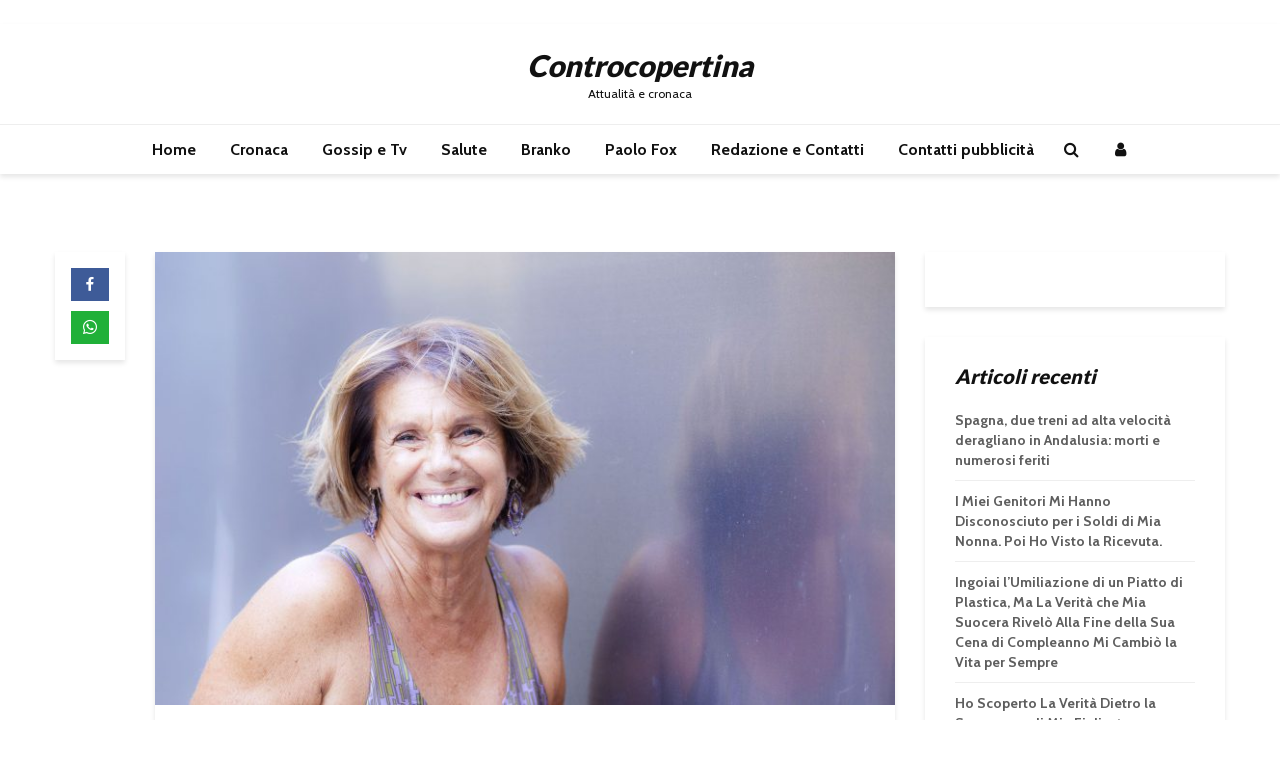

--- FILE ---
content_type: text/html; charset=UTF-8
request_url: https://www.controcopertina.com/2021/lella-costa-la-storia-con-il-marito-andrea-marietti-iniziata-con-uno-scambio-epistolare-98889
body_size: 26098
content:
<!DOCTYPE html>
<html lang="it-IT" prefix="og: http://ogp.me/ns# article: http://ogp.me/ns/article#" class="no-js">
<head><meta charset="UTF-8"><script>if(navigator.userAgent.match(/MSIE|Internet Explorer/i)||navigator.userAgent.match(/Trident\/7\..*?rv:11/i)){var href=document.location.href;if(!href.match(/[?&]nowprocket/)){if(href.indexOf("?")==-1){if(href.indexOf("#")==-1){document.location.href=href+"?nowprocket=1"}else{document.location.href=href.replace("#","?nowprocket=1#")}}else{if(href.indexOf("#")==-1){document.location.href=href+"&nowprocket=1"}else{document.location.href=href.replace("#","&nowprocket=1#")}}}}</script><script>(()=>{class RocketLazyLoadScripts{constructor(){this.v="2.0.4",this.userEvents=["keydown","keyup","mousedown","mouseup","mousemove","mouseover","mouseout","touchmove","touchstart","touchend","touchcancel","wheel","click","dblclick","input"],this.attributeEvents=["onblur","onclick","oncontextmenu","ondblclick","onfocus","onmousedown","onmouseenter","onmouseleave","onmousemove","onmouseout","onmouseover","onmouseup","onmousewheel","onscroll","onsubmit"]}async t(){this.i(),this.o(),/iP(ad|hone)/.test(navigator.userAgent)&&this.h(),this.u(),this.l(this),this.m(),this.k(this),this.p(this),this._(),await Promise.all([this.R(),this.L()]),this.lastBreath=Date.now(),this.S(this),this.P(),this.D(),this.O(),this.M(),await this.C(this.delayedScripts.normal),await this.C(this.delayedScripts.defer),await this.C(this.delayedScripts.async),await this.T(),await this.F(),await this.j(),await this.A(),window.dispatchEvent(new Event("rocket-allScriptsLoaded")),this.everythingLoaded=!0,this.lastTouchEnd&&await new Promise(t=>setTimeout(t,500-Date.now()+this.lastTouchEnd)),this.I(),this.H(),this.U(),this.W()}i(){this.CSPIssue=sessionStorage.getItem("rocketCSPIssue"),document.addEventListener("securitypolicyviolation",t=>{this.CSPIssue||"script-src-elem"!==t.violatedDirective||"data"!==t.blockedURI||(this.CSPIssue=!0,sessionStorage.setItem("rocketCSPIssue",!0))},{isRocket:!0})}o(){window.addEventListener("pageshow",t=>{this.persisted=t.persisted,this.realWindowLoadedFired=!0},{isRocket:!0}),window.addEventListener("pagehide",()=>{this.onFirstUserAction=null},{isRocket:!0})}h(){let t;function e(e){t=e}window.addEventListener("touchstart",e,{isRocket:!0}),window.addEventListener("touchend",function i(o){o.changedTouches[0]&&t.changedTouches[0]&&Math.abs(o.changedTouches[0].pageX-t.changedTouches[0].pageX)<10&&Math.abs(o.changedTouches[0].pageY-t.changedTouches[0].pageY)<10&&o.timeStamp-t.timeStamp<200&&(window.removeEventListener("touchstart",e,{isRocket:!0}),window.removeEventListener("touchend",i,{isRocket:!0}),"INPUT"===o.target.tagName&&"text"===o.target.type||(o.target.dispatchEvent(new TouchEvent("touchend",{target:o.target,bubbles:!0})),o.target.dispatchEvent(new MouseEvent("mouseover",{target:o.target,bubbles:!0})),o.target.dispatchEvent(new PointerEvent("click",{target:o.target,bubbles:!0,cancelable:!0,detail:1,clientX:o.changedTouches[0].clientX,clientY:o.changedTouches[0].clientY})),event.preventDefault()))},{isRocket:!0})}q(t){this.userActionTriggered||("mousemove"!==t.type||this.firstMousemoveIgnored?"keyup"===t.type||"mouseover"===t.type||"mouseout"===t.type||(this.userActionTriggered=!0,this.onFirstUserAction&&this.onFirstUserAction()):this.firstMousemoveIgnored=!0),"click"===t.type&&t.preventDefault(),t.stopPropagation(),t.stopImmediatePropagation(),"touchstart"===this.lastEvent&&"touchend"===t.type&&(this.lastTouchEnd=Date.now()),"click"===t.type&&(this.lastTouchEnd=0),this.lastEvent=t.type,t.composedPath&&t.composedPath()[0].getRootNode()instanceof ShadowRoot&&(t.rocketTarget=t.composedPath()[0]),this.savedUserEvents.push(t)}u(){this.savedUserEvents=[],this.userEventHandler=this.q.bind(this),this.userEvents.forEach(t=>window.addEventListener(t,this.userEventHandler,{passive:!1,isRocket:!0})),document.addEventListener("visibilitychange",this.userEventHandler,{isRocket:!0})}U(){this.userEvents.forEach(t=>window.removeEventListener(t,this.userEventHandler,{passive:!1,isRocket:!0})),document.removeEventListener("visibilitychange",this.userEventHandler,{isRocket:!0}),this.savedUserEvents.forEach(t=>{(t.rocketTarget||t.target).dispatchEvent(new window[t.constructor.name](t.type,t))})}m(){const t="return false",e=Array.from(this.attributeEvents,t=>"data-rocket-"+t),i="["+this.attributeEvents.join("],[")+"]",o="[data-rocket-"+this.attributeEvents.join("],[data-rocket-")+"]",s=(e,i,o)=>{o&&o!==t&&(e.setAttribute("data-rocket-"+i,o),e["rocket"+i]=new Function("event",o),e.setAttribute(i,t))};new MutationObserver(t=>{for(const n of t)"attributes"===n.type&&(n.attributeName.startsWith("data-rocket-")||this.everythingLoaded?n.attributeName.startsWith("data-rocket-")&&this.everythingLoaded&&this.N(n.target,n.attributeName.substring(12)):s(n.target,n.attributeName,n.target.getAttribute(n.attributeName))),"childList"===n.type&&n.addedNodes.forEach(t=>{if(t.nodeType===Node.ELEMENT_NODE)if(this.everythingLoaded)for(const i of[t,...t.querySelectorAll(o)])for(const t of i.getAttributeNames())e.includes(t)&&this.N(i,t.substring(12));else for(const e of[t,...t.querySelectorAll(i)])for(const t of e.getAttributeNames())this.attributeEvents.includes(t)&&s(e,t,e.getAttribute(t))})}).observe(document,{subtree:!0,childList:!0,attributeFilter:[...this.attributeEvents,...e]})}I(){this.attributeEvents.forEach(t=>{document.querySelectorAll("[data-rocket-"+t+"]").forEach(e=>{this.N(e,t)})})}N(t,e){const i=t.getAttribute("data-rocket-"+e);i&&(t.setAttribute(e,i),t.removeAttribute("data-rocket-"+e))}k(t){Object.defineProperty(HTMLElement.prototype,"onclick",{get(){return this.rocketonclick||null},set(e){this.rocketonclick=e,this.setAttribute(t.everythingLoaded?"onclick":"data-rocket-onclick","this.rocketonclick(event)")}})}S(t){function e(e,i){let o=e[i];e[i]=null,Object.defineProperty(e,i,{get:()=>o,set(s){t.everythingLoaded?o=s:e["rocket"+i]=o=s}})}e(document,"onreadystatechange"),e(window,"onload"),e(window,"onpageshow");try{Object.defineProperty(document,"readyState",{get:()=>t.rocketReadyState,set(e){t.rocketReadyState=e},configurable:!0}),document.readyState="loading"}catch(t){console.log("WPRocket DJE readyState conflict, bypassing")}}l(t){this.originalAddEventListener=EventTarget.prototype.addEventListener,this.originalRemoveEventListener=EventTarget.prototype.removeEventListener,this.savedEventListeners=[],EventTarget.prototype.addEventListener=function(e,i,o){o&&o.isRocket||!t.B(e,this)&&!t.userEvents.includes(e)||t.B(e,this)&&!t.userActionTriggered||e.startsWith("rocket-")||t.everythingLoaded?t.originalAddEventListener.call(this,e,i,o):(t.savedEventListeners.push({target:this,remove:!1,type:e,func:i,options:o}),"mouseenter"!==e&&"mouseleave"!==e||t.originalAddEventListener.call(this,e,t.savedUserEvents.push,o))},EventTarget.prototype.removeEventListener=function(e,i,o){o&&o.isRocket||!t.B(e,this)&&!t.userEvents.includes(e)||t.B(e,this)&&!t.userActionTriggered||e.startsWith("rocket-")||t.everythingLoaded?t.originalRemoveEventListener.call(this,e,i,o):t.savedEventListeners.push({target:this,remove:!0,type:e,func:i,options:o})}}J(t,e){this.savedEventListeners=this.savedEventListeners.filter(i=>{let o=i.type,s=i.target||window;return e!==o||t!==s||(this.B(o,s)&&(i.type="rocket-"+o),this.$(i),!1)})}H(){EventTarget.prototype.addEventListener=this.originalAddEventListener,EventTarget.prototype.removeEventListener=this.originalRemoveEventListener,this.savedEventListeners.forEach(t=>this.$(t))}$(t){t.remove?this.originalRemoveEventListener.call(t.target,t.type,t.func,t.options):this.originalAddEventListener.call(t.target,t.type,t.func,t.options)}p(t){let e;function i(e){return t.everythingLoaded?e:e.split(" ").map(t=>"load"===t||t.startsWith("load.")?"rocket-jquery-load":t).join(" ")}function o(o){function s(e){const s=o.fn[e];o.fn[e]=o.fn.init.prototype[e]=function(){return this[0]===window&&t.userActionTriggered&&("string"==typeof arguments[0]||arguments[0]instanceof String?arguments[0]=i(arguments[0]):"object"==typeof arguments[0]&&Object.keys(arguments[0]).forEach(t=>{const e=arguments[0][t];delete arguments[0][t],arguments[0][i(t)]=e})),s.apply(this,arguments),this}}if(o&&o.fn&&!t.allJQueries.includes(o)){const e={DOMContentLoaded:[],"rocket-DOMContentLoaded":[]};for(const t in e)document.addEventListener(t,()=>{e[t].forEach(t=>t())},{isRocket:!0});o.fn.ready=o.fn.init.prototype.ready=function(i){function s(){parseInt(o.fn.jquery)>2?setTimeout(()=>i.bind(document)(o)):i.bind(document)(o)}return"function"==typeof i&&(t.realDomReadyFired?!t.userActionTriggered||t.fauxDomReadyFired?s():e["rocket-DOMContentLoaded"].push(s):e.DOMContentLoaded.push(s)),o([])},s("on"),s("one"),s("off"),t.allJQueries.push(o)}e=o}t.allJQueries=[],o(window.jQuery),Object.defineProperty(window,"jQuery",{get:()=>e,set(t){o(t)}})}P(){const t=new Map;document.write=document.writeln=function(e){const i=document.currentScript,o=document.createRange(),s=i.parentElement;let n=t.get(i);void 0===n&&(n=i.nextSibling,t.set(i,n));const c=document.createDocumentFragment();o.setStart(c,0),c.appendChild(o.createContextualFragment(e)),s.insertBefore(c,n)}}async R(){return new Promise(t=>{this.userActionTriggered?t():this.onFirstUserAction=t})}async L(){return new Promise(t=>{document.addEventListener("DOMContentLoaded",()=>{this.realDomReadyFired=!0,t()},{isRocket:!0})})}async j(){return this.realWindowLoadedFired?Promise.resolve():new Promise(t=>{window.addEventListener("load",t,{isRocket:!0})})}M(){this.pendingScripts=[];this.scriptsMutationObserver=new MutationObserver(t=>{for(const e of t)e.addedNodes.forEach(t=>{"SCRIPT"!==t.tagName||t.noModule||t.isWPRocket||this.pendingScripts.push({script:t,promise:new Promise(e=>{const i=()=>{const i=this.pendingScripts.findIndex(e=>e.script===t);i>=0&&this.pendingScripts.splice(i,1),e()};t.addEventListener("load",i,{isRocket:!0}),t.addEventListener("error",i,{isRocket:!0}),setTimeout(i,1e3)})})})}),this.scriptsMutationObserver.observe(document,{childList:!0,subtree:!0})}async F(){await this.X(),this.pendingScripts.length?(await this.pendingScripts[0].promise,await this.F()):this.scriptsMutationObserver.disconnect()}D(){this.delayedScripts={normal:[],async:[],defer:[]},document.querySelectorAll("script[type$=rocketlazyloadscript]").forEach(t=>{t.hasAttribute("data-rocket-src")?t.hasAttribute("async")&&!1!==t.async?this.delayedScripts.async.push(t):t.hasAttribute("defer")&&!1!==t.defer||"module"===t.getAttribute("data-rocket-type")?this.delayedScripts.defer.push(t):this.delayedScripts.normal.push(t):this.delayedScripts.normal.push(t)})}async _(){await this.L();let t=[];document.querySelectorAll("script[type$=rocketlazyloadscript][data-rocket-src]").forEach(e=>{let i=e.getAttribute("data-rocket-src");if(i&&!i.startsWith("data:")){i.startsWith("//")&&(i=location.protocol+i);try{const o=new URL(i).origin;o!==location.origin&&t.push({src:o,crossOrigin:e.crossOrigin||"module"===e.getAttribute("data-rocket-type")})}catch(t){}}}),t=[...new Map(t.map(t=>[JSON.stringify(t),t])).values()],this.Y(t,"preconnect")}async G(t){if(await this.K(),!0!==t.noModule||!("noModule"in HTMLScriptElement.prototype))return new Promise(e=>{let i;function o(){(i||t).setAttribute("data-rocket-status","executed"),e()}try{if(navigator.userAgent.includes("Firefox/")||""===navigator.vendor||this.CSPIssue)i=document.createElement("script"),[...t.attributes].forEach(t=>{let e=t.nodeName;"type"!==e&&("data-rocket-type"===e&&(e="type"),"data-rocket-src"===e&&(e="src"),i.setAttribute(e,t.nodeValue))}),t.text&&(i.text=t.text),t.nonce&&(i.nonce=t.nonce),i.hasAttribute("src")?(i.addEventListener("load",o,{isRocket:!0}),i.addEventListener("error",()=>{i.setAttribute("data-rocket-status","failed-network"),e()},{isRocket:!0}),setTimeout(()=>{i.isConnected||e()},1)):(i.text=t.text,o()),i.isWPRocket=!0,t.parentNode.replaceChild(i,t);else{const i=t.getAttribute("data-rocket-type"),s=t.getAttribute("data-rocket-src");i?(t.type=i,t.removeAttribute("data-rocket-type")):t.removeAttribute("type"),t.addEventListener("load",o,{isRocket:!0}),t.addEventListener("error",i=>{this.CSPIssue&&i.target.src.startsWith("data:")?(console.log("WPRocket: CSP fallback activated"),t.removeAttribute("src"),this.G(t).then(e)):(t.setAttribute("data-rocket-status","failed-network"),e())},{isRocket:!0}),s?(t.fetchPriority="high",t.removeAttribute("data-rocket-src"),t.src=s):t.src="data:text/javascript;base64,"+window.btoa(unescape(encodeURIComponent(t.text)))}}catch(i){t.setAttribute("data-rocket-status","failed-transform"),e()}});t.setAttribute("data-rocket-status","skipped")}async C(t){const e=t.shift();return e?(e.isConnected&&await this.G(e),this.C(t)):Promise.resolve()}O(){this.Y([...this.delayedScripts.normal,...this.delayedScripts.defer,...this.delayedScripts.async],"preload")}Y(t,e){this.trash=this.trash||[];let i=!0;var o=document.createDocumentFragment();t.forEach(t=>{const s=t.getAttribute&&t.getAttribute("data-rocket-src")||t.src;if(s&&!s.startsWith("data:")){const n=document.createElement("link");n.href=s,n.rel=e,"preconnect"!==e&&(n.as="script",n.fetchPriority=i?"high":"low"),t.getAttribute&&"module"===t.getAttribute("data-rocket-type")&&(n.crossOrigin=!0),t.crossOrigin&&(n.crossOrigin=t.crossOrigin),t.integrity&&(n.integrity=t.integrity),t.nonce&&(n.nonce=t.nonce),o.appendChild(n),this.trash.push(n),i=!1}}),document.head.appendChild(o)}W(){this.trash.forEach(t=>t.remove())}async T(){try{document.readyState="interactive"}catch(t){}this.fauxDomReadyFired=!0;try{await this.K(),this.J(document,"readystatechange"),document.dispatchEvent(new Event("rocket-readystatechange")),await this.K(),document.rocketonreadystatechange&&document.rocketonreadystatechange(),await this.K(),this.J(document,"DOMContentLoaded"),document.dispatchEvent(new Event("rocket-DOMContentLoaded")),await this.K(),this.J(window,"DOMContentLoaded"),window.dispatchEvent(new Event("rocket-DOMContentLoaded"))}catch(t){console.error(t)}}async A(){try{document.readyState="complete"}catch(t){}try{await this.K(),this.J(document,"readystatechange"),document.dispatchEvent(new Event("rocket-readystatechange")),await this.K(),document.rocketonreadystatechange&&document.rocketonreadystatechange(),await this.K(),this.J(window,"load"),window.dispatchEvent(new Event("rocket-load")),await this.K(),window.rocketonload&&window.rocketonload(),await this.K(),this.allJQueries.forEach(t=>t(window).trigger("rocket-jquery-load")),await this.K(),this.J(window,"pageshow");const t=new Event("rocket-pageshow");t.persisted=this.persisted,window.dispatchEvent(t),await this.K(),window.rocketonpageshow&&window.rocketonpageshow({persisted:this.persisted})}catch(t){console.error(t)}}async K(){Date.now()-this.lastBreath>45&&(await this.X(),this.lastBreath=Date.now())}async X(){return document.hidden?new Promise(t=>setTimeout(t)):new Promise(t=>requestAnimationFrame(t))}B(t,e){return e===document&&"readystatechange"===t||(e===document&&"DOMContentLoaded"===t||(e===window&&"DOMContentLoaded"===t||(e===window&&"load"===t||e===window&&"pageshow"===t)))}static run(){(new RocketLazyLoadScripts).t()}}RocketLazyLoadScripts.run()})();</script>
	
	<meta name="viewport" content="width=device-width,initial-scale=1.0">
		<link rel="pingback" href="https://www.controcopertina.com/xmlrpc.php">
	<link rel="profile" href="https://gmpg.org/xfn/11" />
		<title>Lella Costa: la storia con il marito Andrea Marietti iniziata con uno scambio epistolare &#8211; Controcopertina</title>
<link data-rocket-preload as="style" href="https://fonts.googleapis.com/css?family=Cabin%3A400%2C700%7CLato%3A400%2C900&#038;subset=latin&#038;display=swap" rel="preload">
<link href="https://fonts.googleapis.com/css?family=Cabin%3A400%2C700%7CLato%3A400%2C900&#038;subset=latin&#038;display=swap" media="print" onload="this.media=&#039;all&#039;" rel="stylesheet">
<noscript><link rel="stylesheet" href="https://fonts.googleapis.com/css?family=Cabin%3A400%2C700%7CLato%3A400%2C900&#038;subset=latin&#038;display=swap"></noscript>
<meta name='robots' content='max-image-preview:large' />
<link rel='dns-prefetch' href='//fonts.googleapis.com' />
<link href='https://fonts.gstatic.com' crossorigin rel='preconnect' />
<link rel="alternate" type="application/rss+xml" title="Controcopertina &raquo; Feed" href="https://www.controcopertina.com/feed" />
<link rel="alternate" type="application/rss+xml" title="Controcopertina &raquo; Feed dei commenti" href="https://www.controcopertina.com/comments/feed" />
<link rel="alternate" type="application/rss+xml" title="Controcopertina &raquo; Lella Costa: la storia con il marito Andrea Marietti iniziata con uno scambio epistolare Feed dei commenti" href="https://www.controcopertina.com/2021/lella-costa-la-storia-con-il-marito-andrea-marietti-iniziata-con-uno-scambio-epistolare-98889/feed" />
<link rel="alternate" title="oEmbed (JSON)" type="application/json+oembed" href="https://www.controcopertina.com/wp-json/oembed/1.0/embed?url=https%3A%2F%2Fwww.controcopertina.com%2F2021%2Flella-costa-la-storia-con-il-marito-andrea-marietti-iniziata-con-uno-scambio-epistolare-98889" />
<link rel="alternate" title="oEmbed (XML)" type="text/xml+oembed" href="https://www.controcopertina.com/wp-json/oembed/1.0/embed?url=https%3A%2F%2Fwww.controcopertina.com%2F2021%2Flella-costa-la-storia-con-il-marito-andrea-marietti-iniziata-con-uno-scambio-epistolare-98889&#038;format=xml" />
<!-- www.controcopertina.com is managing ads with Advanced Ads 2.0.16 – https://wpadvancedads.com/ --><!--noptimize--><script type="rocketlazyloadscript" id="contr-ready">
			window.advanced_ads_ready=function(e,a){a=a||"complete";var d=function(e){return"interactive"===a?"loading"!==e:"complete"===e};d(document.readyState)?e():document.addEventListener("readystatechange",(function(a){d(a.target.readyState)&&e()}),{once:"interactive"===a})},window.advanced_ads_ready_queue=window.advanced_ads_ready_queue||[];		</script>
		<!--/noptimize--><style id='wp-img-auto-sizes-contain-inline-css' type='text/css'>
img:is([sizes=auto i],[sizes^="auto," i]){contain-intrinsic-size:3000px 1500px}
/*# sourceURL=wp-img-auto-sizes-contain-inline-css */
</style>
<style id='wp-emoji-styles-inline-css' type='text/css'>

	img.wp-smiley, img.emoji {
		display: inline !important;
		border: none !important;
		box-shadow: none !important;
		height: 1em !important;
		width: 1em !important;
		margin: 0 0.07em !important;
		vertical-align: -0.1em !important;
		background: none !important;
		padding: 0 !important;
	}
/*# sourceURL=wp-emoji-styles-inline-css */
</style>
<style id='wp-block-library-inline-css' type='text/css'>
:root{--wp-block-synced-color:#7a00df;--wp-block-synced-color--rgb:122,0,223;--wp-bound-block-color:var(--wp-block-synced-color);--wp-editor-canvas-background:#ddd;--wp-admin-theme-color:#007cba;--wp-admin-theme-color--rgb:0,124,186;--wp-admin-theme-color-darker-10:#006ba1;--wp-admin-theme-color-darker-10--rgb:0,107,160.5;--wp-admin-theme-color-darker-20:#005a87;--wp-admin-theme-color-darker-20--rgb:0,90,135;--wp-admin-border-width-focus:2px}@media (min-resolution:192dpi){:root{--wp-admin-border-width-focus:1.5px}}.wp-element-button{cursor:pointer}:root .has-very-light-gray-background-color{background-color:#eee}:root .has-very-dark-gray-background-color{background-color:#313131}:root .has-very-light-gray-color{color:#eee}:root .has-very-dark-gray-color{color:#313131}:root .has-vivid-green-cyan-to-vivid-cyan-blue-gradient-background{background:linear-gradient(135deg,#00d084,#0693e3)}:root .has-purple-crush-gradient-background{background:linear-gradient(135deg,#34e2e4,#4721fb 50%,#ab1dfe)}:root .has-hazy-dawn-gradient-background{background:linear-gradient(135deg,#faaca8,#dad0ec)}:root .has-subdued-olive-gradient-background{background:linear-gradient(135deg,#fafae1,#67a671)}:root .has-atomic-cream-gradient-background{background:linear-gradient(135deg,#fdd79a,#004a59)}:root .has-nightshade-gradient-background{background:linear-gradient(135deg,#330968,#31cdcf)}:root .has-midnight-gradient-background{background:linear-gradient(135deg,#020381,#2874fc)}:root{--wp--preset--font-size--normal:16px;--wp--preset--font-size--huge:42px}.has-regular-font-size{font-size:1em}.has-larger-font-size{font-size:2.625em}.has-normal-font-size{font-size:var(--wp--preset--font-size--normal)}.has-huge-font-size{font-size:var(--wp--preset--font-size--huge)}.has-text-align-center{text-align:center}.has-text-align-left{text-align:left}.has-text-align-right{text-align:right}.has-fit-text{white-space:nowrap!important}#end-resizable-editor-section{display:none}.aligncenter{clear:both}.items-justified-left{justify-content:flex-start}.items-justified-center{justify-content:center}.items-justified-right{justify-content:flex-end}.items-justified-space-between{justify-content:space-between}.screen-reader-text{border:0;clip-path:inset(50%);height:1px;margin:-1px;overflow:hidden;padding:0;position:absolute;width:1px;word-wrap:normal!important}.screen-reader-text:focus{background-color:#ddd;clip-path:none;color:#444;display:block;font-size:1em;height:auto;left:5px;line-height:normal;padding:15px 23px 14px;text-decoration:none;top:5px;width:auto;z-index:100000}html :where(.has-border-color){border-style:solid}html :where([style*=border-top-color]){border-top-style:solid}html :where([style*=border-right-color]){border-right-style:solid}html :where([style*=border-bottom-color]){border-bottom-style:solid}html :where([style*=border-left-color]){border-left-style:solid}html :where([style*=border-width]){border-style:solid}html :where([style*=border-top-width]){border-top-style:solid}html :where([style*=border-right-width]){border-right-style:solid}html :where([style*=border-bottom-width]){border-bottom-style:solid}html :where([style*=border-left-width]){border-left-style:solid}html :where(img[class*=wp-image-]){height:auto;max-width:100%}:where(figure){margin:0 0 1em}html :where(.is-position-sticky){--wp-admin--admin-bar--position-offset:var(--wp-admin--admin-bar--height,0px)}@media screen and (max-width:600px){html :where(.is-position-sticky){--wp-admin--admin-bar--position-offset:0px}}

/*# sourceURL=wp-block-library-inline-css */
</style><style id='global-styles-inline-css' type='text/css'>
:root{--wp--preset--aspect-ratio--square: 1;--wp--preset--aspect-ratio--4-3: 4/3;--wp--preset--aspect-ratio--3-4: 3/4;--wp--preset--aspect-ratio--3-2: 3/2;--wp--preset--aspect-ratio--2-3: 2/3;--wp--preset--aspect-ratio--16-9: 16/9;--wp--preset--aspect-ratio--9-16: 9/16;--wp--preset--color--black: #000000;--wp--preset--color--cyan-bluish-gray: #abb8c3;--wp--preset--color--white: #ffffff;--wp--preset--color--pale-pink: #f78da7;--wp--preset--color--vivid-red: #cf2e2e;--wp--preset--color--luminous-vivid-orange: #ff6900;--wp--preset--color--luminous-vivid-amber: #fcb900;--wp--preset--color--light-green-cyan: #7bdcb5;--wp--preset--color--vivid-green-cyan: #00d084;--wp--preset--color--pale-cyan-blue: #8ed1fc;--wp--preset--color--vivid-cyan-blue: #0693e3;--wp--preset--color--vivid-purple: #9b51e0;--wp--preset--color--gridlove-acc: #009cff;--wp--preset--color--gridlove-meta: #818181;--wp--preset--color--gridlove-txt: #5e5e5e;--wp--preset--color--gridlove-bg: #ffffff;--wp--preset--color--gridlove-highlight-acc: #b5e1ff;--wp--preset--color--gridlove-highlight-txt: #ffffff;--wp--preset--color--gridlove-highlight-bg: #083b5c;--wp--preset--gradient--vivid-cyan-blue-to-vivid-purple: linear-gradient(135deg,rgb(6,147,227) 0%,rgb(155,81,224) 100%);--wp--preset--gradient--light-green-cyan-to-vivid-green-cyan: linear-gradient(135deg,rgb(122,220,180) 0%,rgb(0,208,130) 100%);--wp--preset--gradient--luminous-vivid-amber-to-luminous-vivid-orange: linear-gradient(135deg,rgb(252,185,0) 0%,rgb(255,105,0) 100%);--wp--preset--gradient--luminous-vivid-orange-to-vivid-red: linear-gradient(135deg,rgb(255,105,0) 0%,rgb(207,46,46) 100%);--wp--preset--gradient--very-light-gray-to-cyan-bluish-gray: linear-gradient(135deg,rgb(238,238,238) 0%,rgb(169,184,195) 100%);--wp--preset--gradient--cool-to-warm-spectrum: linear-gradient(135deg,rgb(74,234,220) 0%,rgb(151,120,209) 20%,rgb(207,42,186) 40%,rgb(238,44,130) 60%,rgb(251,105,98) 80%,rgb(254,248,76) 100%);--wp--preset--gradient--blush-light-purple: linear-gradient(135deg,rgb(255,206,236) 0%,rgb(152,150,240) 100%);--wp--preset--gradient--blush-bordeaux: linear-gradient(135deg,rgb(254,205,165) 0%,rgb(254,45,45) 50%,rgb(107,0,62) 100%);--wp--preset--gradient--luminous-dusk: linear-gradient(135deg,rgb(255,203,112) 0%,rgb(199,81,192) 50%,rgb(65,88,208) 100%);--wp--preset--gradient--pale-ocean: linear-gradient(135deg,rgb(255,245,203) 0%,rgb(182,227,212) 50%,rgb(51,167,181) 100%);--wp--preset--gradient--electric-grass: linear-gradient(135deg,rgb(202,248,128) 0%,rgb(113,206,126) 100%);--wp--preset--gradient--midnight: linear-gradient(135deg,rgb(2,3,129) 0%,rgb(40,116,252) 100%);--wp--preset--font-size--small: 12.8px;--wp--preset--font-size--medium: 20px;--wp--preset--font-size--large: 20.8px;--wp--preset--font-size--x-large: 42px;--wp--preset--font-size--normal: 16px;--wp--preset--font-size--huge: 27.2px;--wp--preset--spacing--20: 0.44rem;--wp--preset--spacing--30: 0.67rem;--wp--preset--spacing--40: 1rem;--wp--preset--spacing--50: 1.5rem;--wp--preset--spacing--60: 2.25rem;--wp--preset--spacing--70: 3.38rem;--wp--preset--spacing--80: 5.06rem;--wp--preset--shadow--natural: 6px 6px 9px rgba(0, 0, 0, 0.2);--wp--preset--shadow--deep: 12px 12px 50px rgba(0, 0, 0, 0.4);--wp--preset--shadow--sharp: 6px 6px 0px rgba(0, 0, 0, 0.2);--wp--preset--shadow--outlined: 6px 6px 0px -3px rgb(255, 255, 255), 6px 6px rgb(0, 0, 0);--wp--preset--shadow--crisp: 6px 6px 0px rgb(0, 0, 0);}:where(.is-layout-flex){gap: 0.5em;}:where(.is-layout-grid){gap: 0.5em;}body .is-layout-flex{display: flex;}.is-layout-flex{flex-wrap: wrap;align-items: center;}.is-layout-flex > :is(*, div){margin: 0;}body .is-layout-grid{display: grid;}.is-layout-grid > :is(*, div){margin: 0;}:where(.wp-block-columns.is-layout-flex){gap: 2em;}:where(.wp-block-columns.is-layout-grid){gap: 2em;}:where(.wp-block-post-template.is-layout-flex){gap: 1.25em;}:where(.wp-block-post-template.is-layout-grid){gap: 1.25em;}.has-black-color{color: var(--wp--preset--color--black) !important;}.has-cyan-bluish-gray-color{color: var(--wp--preset--color--cyan-bluish-gray) !important;}.has-white-color{color: var(--wp--preset--color--white) !important;}.has-pale-pink-color{color: var(--wp--preset--color--pale-pink) !important;}.has-vivid-red-color{color: var(--wp--preset--color--vivid-red) !important;}.has-luminous-vivid-orange-color{color: var(--wp--preset--color--luminous-vivid-orange) !important;}.has-luminous-vivid-amber-color{color: var(--wp--preset--color--luminous-vivid-amber) !important;}.has-light-green-cyan-color{color: var(--wp--preset--color--light-green-cyan) !important;}.has-vivid-green-cyan-color{color: var(--wp--preset--color--vivid-green-cyan) !important;}.has-pale-cyan-blue-color{color: var(--wp--preset--color--pale-cyan-blue) !important;}.has-vivid-cyan-blue-color{color: var(--wp--preset--color--vivid-cyan-blue) !important;}.has-vivid-purple-color{color: var(--wp--preset--color--vivid-purple) !important;}.has-black-background-color{background-color: var(--wp--preset--color--black) !important;}.has-cyan-bluish-gray-background-color{background-color: var(--wp--preset--color--cyan-bluish-gray) !important;}.has-white-background-color{background-color: var(--wp--preset--color--white) !important;}.has-pale-pink-background-color{background-color: var(--wp--preset--color--pale-pink) !important;}.has-vivid-red-background-color{background-color: var(--wp--preset--color--vivid-red) !important;}.has-luminous-vivid-orange-background-color{background-color: var(--wp--preset--color--luminous-vivid-orange) !important;}.has-luminous-vivid-amber-background-color{background-color: var(--wp--preset--color--luminous-vivid-amber) !important;}.has-light-green-cyan-background-color{background-color: var(--wp--preset--color--light-green-cyan) !important;}.has-vivid-green-cyan-background-color{background-color: var(--wp--preset--color--vivid-green-cyan) !important;}.has-pale-cyan-blue-background-color{background-color: var(--wp--preset--color--pale-cyan-blue) !important;}.has-vivid-cyan-blue-background-color{background-color: var(--wp--preset--color--vivid-cyan-blue) !important;}.has-vivid-purple-background-color{background-color: var(--wp--preset--color--vivid-purple) !important;}.has-black-border-color{border-color: var(--wp--preset--color--black) !important;}.has-cyan-bluish-gray-border-color{border-color: var(--wp--preset--color--cyan-bluish-gray) !important;}.has-white-border-color{border-color: var(--wp--preset--color--white) !important;}.has-pale-pink-border-color{border-color: var(--wp--preset--color--pale-pink) !important;}.has-vivid-red-border-color{border-color: var(--wp--preset--color--vivid-red) !important;}.has-luminous-vivid-orange-border-color{border-color: var(--wp--preset--color--luminous-vivid-orange) !important;}.has-luminous-vivid-amber-border-color{border-color: var(--wp--preset--color--luminous-vivid-amber) !important;}.has-light-green-cyan-border-color{border-color: var(--wp--preset--color--light-green-cyan) !important;}.has-vivid-green-cyan-border-color{border-color: var(--wp--preset--color--vivid-green-cyan) !important;}.has-pale-cyan-blue-border-color{border-color: var(--wp--preset--color--pale-cyan-blue) !important;}.has-vivid-cyan-blue-border-color{border-color: var(--wp--preset--color--vivid-cyan-blue) !important;}.has-vivid-purple-border-color{border-color: var(--wp--preset--color--vivid-purple) !important;}.has-vivid-cyan-blue-to-vivid-purple-gradient-background{background: var(--wp--preset--gradient--vivid-cyan-blue-to-vivid-purple) !important;}.has-light-green-cyan-to-vivid-green-cyan-gradient-background{background: var(--wp--preset--gradient--light-green-cyan-to-vivid-green-cyan) !important;}.has-luminous-vivid-amber-to-luminous-vivid-orange-gradient-background{background: var(--wp--preset--gradient--luminous-vivid-amber-to-luminous-vivid-orange) !important;}.has-luminous-vivid-orange-to-vivid-red-gradient-background{background: var(--wp--preset--gradient--luminous-vivid-orange-to-vivid-red) !important;}.has-very-light-gray-to-cyan-bluish-gray-gradient-background{background: var(--wp--preset--gradient--very-light-gray-to-cyan-bluish-gray) !important;}.has-cool-to-warm-spectrum-gradient-background{background: var(--wp--preset--gradient--cool-to-warm-spectrum) !important;}.has-blush-light-purple-gradient-background{background: var(--wp--preset--gradient--blush-light-purple) !important;}.has-blush-bordeaux-gradient-background{background: var(--wp--preset--gradient--blush-bordeaux) !important;}.has-luminous-dusk-gradient-background{background: var(--wp--preset--gradient--luminous-dusk) !important;}.has-pale-ocean-gradient-background{background: var(--wp--preset--gradient--pale-ocean) !important;}.has-electric-grass-gradient-background{background: var(--wp--preset--gradient--electric-grass) !important;}.has-midnight-gradient-background{background: var(--wp--preset--gradient--midnight) !important;}.has-small-font-size{font-size: var(--wp--preset--font-size--small) !important;}.has-medium-font-size{font-size: var(--wp--preset--font-size--medium) !important;}.has-large-font-size{font-size: var(--wp--preset--font-size--large) !important;}.has-x-large-font-size{font-size: var(--wp--preset--font-size--x-large) !important;}
/*# sourceURL=global-styles-inline-css */
</style>

<style id='classic-theme-styles-inline-css' type='text/css'>
/*! This file is auto-generated */
.wp-block-button__link{color:#fff;background-color:#32373c;border-radius:9999px;box-shadow:none;text-decoration:none;padding:calc(.667em + 2px) calc(1.333em + 2px);font-size:1.125em}.wp-block-file__button{background:#32373c;color:#fff;text-decoration:none}
/*# sourceURL=/wp-includes/css/classic-themes.min.css */
</style>

<link rel='stylesheet' id='gridlove-font-awesome-css' href='https://www.controcopertina.com/wp-content/themes/gridlove/assets/css/font-awesome.css?ver=2.1.2' type='text/css' media='all' />
<link rel='stylesheet' id='gridlove-bootstrap-css' href='https://www.controcopertina.com/wp-content/themes/gridlove/assets/css/bootstrap.css?ver=2.1.2' type='text/css' media='all' />
<link rel='stylesheet' id='gridlove-magnific-popup-css' href='https://www.controcopertina.com/wp-content/themes/gridlove/assets/css/magnific-popup.css?ver=2.1.2' type='text/css' media='all' />
<link rel='stylesheet' id='gridlove-owl-carousel-css' href='https://www.controcopertina.com/wp-content/themes/gridlove/assets/css/owl-carousel.css?ver=2.1.2' type='text/css' media='all' />
<link rel='stylesheet' id='gridlove-main-css' href='https://www.controcopertina.com/wp-content/themes/gridlove/assets/css/main.css?ver=2.1.2' type='text/css' media='all' />
<style id='gridlove-main-inline-css' type='text/css'>
body{font-size: 16px;}h1, .h1 {font-size: 50px;}h2, .h2,.col-lg-12 .gridlove-post-b .h3 {font-size: 26px;}h3, .h3 {font-size: 26px;}h4, .h4 {font-size: 20px;}h5, .h5 {font-size: 18px;}h6, .h6 {font-size: 16px;}.widget, .gridlove-header-responsive .sub-menu, .gridlove-site-header .sub-menu{font-size: 14px;}.gridlove-main-navigation {font-size: 16px;}.gridlove-post {font-size: 16px;}body{background-color: #ffffff;color: #5e5e5e;font-family: 'Cabin';font-weight: 400;}h1, h2, h3, h4, h5, h6,.h1, .h2, .h3, .h4, .h5, .h6,blockquote,thead td,.comment-author b,q:before,#bbpress-forums .bbp-forum-title, #bbpress-forums .bbp-topic-permalink{color: #111111;font-family: 'Lato';font-weight: 900;font-style: italic;}.gridlove-main-nav a,.gridlove-posts-widget a{font-family: 'Cabin';font-weight: 700;}.gridlove-header-top{background-color: #222222;color: #dddddd;}.gridlove-header-top a{color: #dddddd;}.gridlove-header-top a:hover{color: #ffffff;}.gridlove-header-wrapper,.gridlove-header-middle .sub-menu,.gridlove-header-responsive,.gridlove-header-responsive .sub-menu{background-color:#ffffff; }.gridlove-header-middle,.gridlove-header-middle a,.gridlove-header-responsive,.gridlove-header-responsive a{color: #111111;}.gridlove-header-middle a:hover,.gridlove-header-middle .gridlove-sidebar-action:hover,.gridlove-header-middle .gridlove-actions-button > span:hover,.gridlove-header-middle .current_page_item > a,.gridlove-header-middle .current_page_ancestor > a,.gridlove-header-middle .current-menu-item > a,.gridlove-header-middle .current-menu-ancestor > a,.gridlove-header-middle .gridlove-category-menu article:hover a,.gridlove-header-responsive a:hover{color: #009cff;}.gridlove-header-middle .active>span,.gridlove-header-middle .gridlove-main-nav>li.menu-item-has-children:hover>a,.gridlove-header-middle .gridlove-social-icons:hover>span,.gridlove-header-responsive .active>span{background-color: rgba(17,17,17,0.05)}.gridlove-header-middle .gridlove-button-search{background-color: #009cff;}.gridlove-header-middle .gridlove-search-form input{border-color: rgba(17,17,17,0.1)}.gridlove-header-middle .sub-menu,.gridlove-header-responsive .sub-menu{border-top: 1px solid rgba(17,17,17,0.05)}.gridlove-header-middle{height: 100px;}.gridlove-logo{max-height: 100px;}.gridlove-branding-bg{background:#f0233b;}.gridlove-header-responsive .gridlove-actions-button:hover >span{color:#009cff;}.gridlove-sidebar-action .gridlove-bars:before,.gridlove-sidebar-action .gridlove-bars:after{background:#111111;}.gridlove-sidebar-action:hover .gridlove-bars:before,.gridlove-sidebar-action:hover .gridlove-bars:after{background:#009cff;}.gridlove-sidebar-action .gridlove-bars{border-color: #111111;}.gridlove-sidebar-action:hover .gridlove-bars{border-color:#009cff;}.gridlove-header-bottom .sub-menu{ background-color:#ffffff;}.gridlove-header-bottom .sub-menu a{color:#111111;}.gridlove-header-bottom .sub-menu a:hover,.gridlove-header-bottom .gridlove-category-menu article:hover a{color:#009cff;}.gridlove-header-bottom{background-color:#ffffff;}.gridlove-header-bottom,.gridlove-header-bottom a{color: #111111;}.gridlove-header-bottom a:hover,.gridlove-header-bottom .gridlove-sidebar-action:hover,.gridlove-header-bottom .gridlove-actions-button > span:hover,.gridlove-header-bottom .current_page_item > a,.gridlove-header-bottom .current_page_ancestor > a,.gridlove-header-bottom .current-menu-item > a,.gridlove-header-bottom .current-menu-ancestor > a {color: #009cff;}.gridlove-header-bottom .active>span,.gridlove-header-bottom .gridlove-main-nav>li.menu-item-has-children:hover>a,.gridlove-header-bottom .gridlove-social-icons:hover>span{background-color: rgba(17,17,17,0.05)}.gridlove-header-bottom .gridlove-search-form input{border-color: rgba(17,17,17,0.1)}.gridlove-header-bottom,.gridlove-header-bottom .sub-menu{border-top: 1px solid rgba(17,17,17,0.07)}.gridlove-header-bottom .gridlove-button-search{background-color: #009cff;}.gridlove-header-sticky,.gridlove-header-sticky .sub-menu{background-color:#ffffff; }.gridlove-header-sticky,.gridlove-header-sticky a{color: #111111;}.gridlove-header-sticky a:hover,.gridlove-header-sticky .gridlove-sidebar-action:hover,.gridlove-header-sticky .gridlove-actions-button > span:hover,.gridlove-header-sticky .current_page_item > a,.gridlove-header-sticky .current_page_ancestor > a,.gridlove-header-sticky .current-menu-item > a,.gridlove-header-sticky .current-menu-ancestor > a,.gridlove-header-sticky .gridlove-category-menu article:hover a{color: #009cff;}.gridlove-header-sticky .active>span,.gridlove-header-sticky .gridlove-main-nav>li.menu-item-has-children:hover>a,.gridlove-header-sticky .gridlove-social-icons:hover>span{background-color: rgba(17,17,17,0.05)}.gridlove-header-sticky .gridlove-search-form input{border-color: rgba(17,17,17,0.1)}.gridlove-header-sticky .sub-menu{border-top: 1px solid rgba(17,17,17,0.05)}.gridlove-header-sticky .gridlove-button-search{background-color: #009cff;}.gridlove-cover-area,.gridlove-cover{height:500px; }.gridlove-cover-area .gridlove-cover-bg img{width:1500px; }.gridlove-box,#disqus_thread{background: #ffffff;}a{color: #5e5e5e;}.entry-title a{ color: #111111;}a:hover,.comment-reply-link,#cancel-comment-reply-link,.gridlove-box .entry-title a:hover,.gridlove-posts-widget article:hover a{color: #009cff;}.entry-content p a,.widget_text a,.entry-content ul a,.entry-content ol a,.gridlove-text-module-content p a{color: #009cff; border-color: rgba(0,156,255,0.8);}.entry-content p a:hover,.widget_text a:hover,.entry-content ul a:hover,.entry-content ol a:hover,.gridlove-text-module-content p a:hover{border-bottom: 1px solid transparent;}.comment-reply-link:hover,.gallery .gallery-item a:after, .wp-block-gallery .blocks-gallery-item a:after,.wp-block-gallery figure a:after,.entry-content a.gridlove-popup-img {color: #5e5e5e; }.gridlove-post-b .box-col-b:only-child .entry-title a,.gridlove-post-d .entry-overlay:only-child .entry-title a{color: #111111;}.gridlove-post-b .box-col-b:only-child .entry-title a:hover,.gridlove-post-d .entry-overlay:only-child .entry-title a:hover,.gridlove-content .entry-header .gridlove-breadcrumbs a,.gridlove-content .entry-header .gridlove-breadcrumbs a:hover,.module-header .gridlove-breadcrumbs a,.module-header .gridlove-breadcrumbs a:hover { color: #009cff; }.gridlove-post-b .box-col-b:only-child .meta-item,.gridlove-post-b .box-col-b:only-child .entry-meta a,.gridlove-post-b .box-col-b:only-child .entry-meta span,.gridlove-post-d .entry-overlay:only-child .meta-item,.gridlove-post-d .entry-overlay:only-child .entry-meta a,.gridlove-post-d .entry-overlay:only-child .entry-meta span {color: #818181;}.entry-meta .meta-item, .entry-meta a, .entry-meta span,.comment-metadata a{color: #818181;}blockquote{color: rgba(17,17,17,0.8);}blockquote:before{color: rgba(17,17,17,0.15);}.entry-meta a:hover{color: #111111;}.widget_tag_cloud a,.entry-tags a,.entry-content .wp-block-tag-cloud a{ background: rgba(94,94,94,0.1); color: #5e5e5e; }.submit,.gridlove-button,.mks_autor_link_wrap a,.mks_read_more a,input[type="submit"],button[type="submit"],.gridlove-cat, .gridlove-pill,.gridlove-button-search,body div.wpforms-container-full .wpforms-form input[type=submit], body div.wpforms-container-full .wpforms-form button[type=submit], body div.wpforms-container-full .wpforms-form .wpforms-page-button,.add_to_cart_button{color:#FFF;background-color: #009cff;}body div.wpforms-container-full .wpforms-form input[type=submit]:hover, body div.wpforms-container-full .wpforms-form input[type=submit]:focus, body div.wpforms-container-full .wpforms-form input[type=submit]:active, body div.wpforms-container-full .wpforms-form button[type=submit]:hover, body div.wpforms-container-full .wpforms-form button[type=submit]:focus, body div.wpforms-container-full .wpforms-form button[type=submit]:active, body div.wpforms-container-full .wpforms-form .wpforms-page-button:hover, body div.wpforms-container-full .wpforms-form .wpforms-page-button:active, body div.wpforms-container-full .wpforms-form .wpforms-page-button:focus {color:#FFF;background-color: #009cff;}.wp-block-button__link{background-color: #009cff; }.gridlove-button:hover,.add_to_cart_button:hover{color:#FFF;}.gridlove-share a:hover{background:rgba(17, 17, 17, .8);color:#FFF;}.gridlove-pill:hover,.gridlove-author-links a:hover,.entry-category a:hover{background: #111;color: #FFF;}.gridlove-cover-content .entry-category a:hover,.entry-overlay .entry-category a:hover,.gridlove-highlight .entry-category a:hover,.gridlove-box.gridlove-post-d .entry-overlay .entry-category a:hover,.gridlove-post-a .entry-category a:hover,.gridlove-highlight .gridlove-format-icon{background: #FFF;color: #111;}.gridlove-author, .gridlove-prev-next-nav,.comment .comment-respond{border-color: rgba(94,94,94,0.1);}.gridlove-load-more a,.gridlove-pagination .gridlove-next a,.gridlove-pagination .gridlove-prev a,.gridlove-pagination .next,.gridlove-pagination .prev,.gridlove-infinite-scroll a,.double-bounce1, .double-bounce2,.gridlove-link-pages > span,.module-actions ul.page-numbers span.page-numbers{color:#FFF;background-color: #009cff;}.gridlove-pagination .current{background-color:rgba(94,94,94,0.1);}.gridlove-highlight{background: #083b5c;}.gridlove-highlight,.gridlove-highlight h4,.gridlove-highlight a{color: #ffffff;}.gridlove-highlight .entry-meta .meta-item, .gridlove-highlight .entry-meta a, .gridlove-highlight .entry-meta span,.gridlove-highlight p{color: rgba(255,255,255,0.8);}.gridlove-highlight .gridlove-author-links .fa-link,.gridlove-highlight .gridlove_category_widget .gridlove-full-color li a:after{background: #b5e1ff;}.gridlove-highlight .entry-meta a:hover{color: #ffffff;}.gridlove-highlight.gridlove-post-d .entry-image a:after{background-color: rgba(8,59,92,0.7);}.gridlove-highlight.gridlove-post-d:hover .entry-image a:after{background-color: rgba(8,59,92,0.9);}.gridlove-highlight.gridlove-post-a .entry-image:hover>a:after, .gridlove-highlight.gridlove-post-b .entry-image:hover a:after{background-color: rgba(8,59,92,0.2);}.gridlove-highlight .gridlove-slider-controls > div{background-color: rgba(255,255,255,0.1);color: #ffffff; }.gridlove-highlight .gridlove-slider-controls > div:hover{background-color: rgba(255,255,255,0.3);color: #ffffff; }.gridlove-highlight.gridlove-box .entry-title a:hover{color: #b5e1ff;}.gridlove-highlight.widget_meta a, .gridlove-highlight.widget_recent_entries li, .gridlove-highlight.widget_recent_comments li, .gridlove-highlight.widget_nav_menu a, .gridlove-highlight.widget_archive li, .gridlove-highlight.widget_pages a{border-color: rgba(255,255,255,0.1);}.gridlove-cover-content .entry-meta .meta-item, .gridlove-cover-content .entry-meta a, .gridlove-cover-content .entry-meta span,.gridlove-cover-area .gridlove-breadcrumbs,.gridlove-cover-area .gridlove-breadcrumbs a,.gridlove-cover-area .gridlove-breadcrumbs .breadcrumb_last,body .gridlove-content .entry-overlay .gridlove-breadcrumbs {color: rgba(255, 255, 255, .8);}.gridlove-cover-content .entry-meta a:hover,.gridlove-cover-area .gridlove-breadcrumbs a:hover {color: rgba(255, 255, 255, 1);}.module-title h2,.module-title .h2{ color: #111111; }.gridlove-action-link,.gridlove-slider-controls > div,.module-actions ul.page-numbers .next.page-numbers,.module-actions ul.page-numbers .prev.page-numbers{background: rgba(17,17,17,0.1); color: #111111; }.gridlove-slider-controls > div:hover,.gridlove-action-link:hover,.module-actions ul.page-numbers .next.page-numbers:hover,.module-actions ul.page-numbers .prev.page-numbers:hover{color: #111111;background: rgba(17,17,17,0.3); }.gridlove-pn-ico,.gridlove-author-links .fa-link{background: rgba(94,94,94,0.1); color: #5e5e5e;}.gridlove-prev-next-nav a:hover .gridlove-pn-ico{background: rgba(0,156,255,1); color: #ffffff;}.widget_meta a,.widget_recent_entries li,.widget_recent_comments li,.widget_nav_menu a,.widget_archive li,.widget_pages a,.widget_categories li,.gridlove_category_widget .gridlove-count-color li,.widget_categories .children li,.widget_archiv .children li{border-color: rgba(94,94,94,0.1);}.widget_recent_entries a:hover,.menu-item-has-children.active > span,.menu-item-has-children.active > a,.gridlove-nav-widget-acordion:hover,.widget_recent_comments .recentcomments a.url:hover{color: #009cff;}.widget_recent_comments .url,.post-date,.widget_recent_comments .recentcomments,.gridlove-nav-widget-acordion,.widget_archive li,.rss-date,.widget_categories li,.widget_archive li{color:#818181;}.widget_pages .children,.widget_nav_menu .sub-menu{background:#009cff;color:#FFF;}.widget_pages .children a,.widget_nav_menu .sub-menu a,.widget_nav_menu .sub-menu span,.widget_pages .children span{color:#FFF;}.widget_tag_cloud a:hover,.entry-tags a:hover,.entry-content .wp-block-tag-cloud a:hover{background: #009cff;color:#FFF;}.gridlove-footer{background: #111111;color: #ffffff;}.gridlove-footer .widget-title{color: #ffffff;}.gridlove-footer a{color: rgba(255,255,255,0.8);}.gridlove-footer a:hover{color: #ffffff;}.gridlove-footer .widget_recent_comments .url, .gridlove-footer .post-date, .gridlove-footer .widget_recent_comments .recentcomments, .gridlove-footer .gridlove-nav-widget-acordion, .gridlove-footer .widget_archive li, .gridlove-footer .rss-date{color: rgba(255,255,255,0.8); }.gridlove-footer .widget_meta a, .gridlove-footer .widget_recent_entries li, .gridlove-footer .widget_recent_comments li, .gridlove-footer .widget_nav_menu a, .gridlove-footer .widget_archive li, .gridlove-footer .widget_pages a,.gridlove-footer table,.gridlove-footer td,.gridlove-footer th,.gridlove-footer .widget_calendar table,.gridlove-footer .widget.widget_categories select,.gridlove-footer .widget_calendar table tfoot tr td{border-color: rgba(255,255,255,0.2);}table,thead,td,th,.widget_calendar table{ border-color: rgba(94,94,94,0.1);}input[type="text"], input[type="email"],input[type="search"], input[type="url"], input[type="tel"], input[type="number"], input[type="date"], input[type="password"], select, textarea{border-color: rgba(94,94,94,0.2);}.gridlove-site-content div.mejs-container .mejs-controls {background-color: rgba(94,94,94,0.1);}body .gridlove-site-content .mejs-controls .mejs-time-rail .mejs-time-current{background: #009cff;}body .gridlove-site-content .mejs-video.mejs-container .mejs-controls{background-color: rgba(255,255,255,0.9);}.wp-block-cover .wp-block-cover-image-text, .wp-block-cover .wp-block-cover-text, .wp-block-cover h2, .wp-block-cover-image .wp-block-cover-image-text, .wp-block-cover-image .wp-block-cover-text, .wp-block-cover-image h2{font-family: 'Lato';font-weight: 900;font-style: italic; }.wp-block-cover-image .wp-block-cover-image-text, .wp-block-cover-image h2{font-size: 26px;}.widget_display_replies li, .widget_display_topics li{ color:#818181; }.has-small-font-size{ font-size: 12px;}.has-large-font-size{ font-size: 20px;}.has-huge-font-size{ font-size: 25px;}@media(min-width: 1024px){.has-small-font-size{ font-size: 12px;}.has-normal-font-size{ font-size: 16px;}.has-large-font-size{ font-size: 20px;}.has-huge-font-size{ font-size: 27px;}}.has-gridlove-acc-background-color{ background-color: #009cff;}.has-gridlove-acc-color{ color: #009cff;}.has-gridlove-meta-background-color{ background-color: #818181;}.has-gridlove-meta-color{ color: #818181;}.has-gridlove-txt-background-color{ background-color: #5e5e5e;}.has-gridlove-txt-color{ color: #5e5e5e;}.has-gridlove-bg-background-color{ background-color: #ffffff;}.has-gridlove-bg-color{ color: #ffffff;}.has-gridlove-highlight-acc-background-color{ background-color: #b5e1ff;}.has-gridlove-highlight-acc-color{ color: #b5e1ff;}.has-gridlove-highlight-txt-background-color{ background-color: #ffffff;}.has-gridlove-highlight-txt-color{ color: #ffffff;}.has-gridlove-highlight-bg-background-color{ background-color: #083b5c;}.has-gridlove-highlight-bg-color{ color: #083b5c;}.gridlove-cats .gridlove-cat .entry-overlay-wrapper .entry-image:after, .gridlove-cat.gridlove-post-d .entry-image a:after { background-color: rgba(0,156,255,0.7); }.gridlove-cat.gridlove-post-d:hover .entry-image a:after { background-color: rgba(0,156,255,0.9); }
/*# sourceURL=gridlove-main-inline-css */
</style>
<link rel='stylesheet' id='meks_ess-main-css' href='https://www.controcopertina.com/wp-content/plugins/meks-easy-social-share/assets/css/main.css?ver=1.3' type='text/css' media='all' />
<script type="rocketlazyloadscript" data-rocket-type="text/javascript" data-rocket-src="https://www.controcopertina.com/wp-includes/js/jquery/jquery.min.js?ver=3.7.1" id="jquery-core-js" data-rocket-defer defer></script>
<script type="rocketlazyloadscript" data-rocket-type="text/javascript" data-rocket-src="https://www.controcopertina.com/wp-includes/js/jquery/jquery-migrate.min.js?ver=3.4.1" id="jquery-migrate-js" data-rocket-defer defer></script>
<link rel="https://api.w.org/" href="https://www.controcopertina.com/wp-json/" /><link rel="alternate" title="JSON" type="application/json" href="https://www.controcopertina.com/wp-json/wp/v2/posts/98889" /><link rel="EditURI" type="application/rsd+xml" title="RSD" href="https://www.controcopertina.com/xmlrpc.php?rsd" />
<meta name="generator" content="WordPress 6.9" />
<link rel="canonical" href="https://www.controcopertina.com/2021/lella-costa-la-storia-con-il-marito-andrea-marietti-iniziata-con-uno-scambio-epistolare-98889" />
<link rel='shortlink' href='https://www.controcopertina.com/?p=98889' />
<meta name="generator" content="Redux 4.5.10" /><meta property="og:title" name="og:title" content="Lella Costa: la storia con il marito Andrea Marietti iniziata con uno scambio epistolare" />
<meta property="og:type" name="og:type" content="article" />
<meta property="og:image" name="og:image" content="https://www.controcopertina.com/wp-content/uploads/2021/11/lellacosta-1556017217-1024x626.jpg" />
<meta property="og:url" name="og:url" content="https://www.controcopertina.com/2021/lella-costa-la-storia-con-il-marito-andrea-marietti-iniziata-con-uno-scambio-epistolare-98889" />
<meta property="og:description" name="og:description" content="Lella Costa la conosciamo tutti per essere una nota attrice, scrittrice e doppiatrice italiana famosa anche per i suoi monologhi teatrali. Il suo vero nome in realtà è Gabriella, ma è nota tutti proprio con questo nomignolo. La sua vita privata è stata spesso sotto i riflettori e sappiamo bene che ha avuto una storia [...]" />
<meta property="og:locale" name="og:locale" content="it_IT" />
<meta property="og:site_name" name="og:site_name" content="Controcopertina" />
<meta property="twitter:card" name="twitter:card" content="summary_large_image" />
<meta property="article:tag" name="article:tag" content="lella costa" />
<meta property="article:section" name="article:section" content="Intrattenimento" />
<meta property="article:published_time" name="article:published_time" content="2021-11-30T13:41:07+01:00" />
<meta property="article:modified_time" name="article:modified_time" content="2021-11-30T13:41:07+01:00" />
<meta property="article:author" name="article:author" content="https://www.controcopertina.com/author/emanuela" />
<style type="text/css">.recentcomments a{display:inline !important;padding:0 !important;margin:0 !important;}</style><script type="rocketlazyloadscript" async data-rocket-src="https://pagead2.googlesyndication.com/pagead/js/adsbygoogle.js?client=ca-pub-6677798172807529" crossorigin="anonymous"></script><link rel="icon" href="https://www.controcopertina.com/wp-content/uploads/2024/12/News-2-270x270.png" sizes="32x32" />
<link rel="icon" href="https://www.controcopertina.com/wp-content/uploads/2024/12/News-2-270x270.png" sizes="192x192" />
<link rel="apple-touch-icon" href="https://www.controcopertina.com/wp-content/uploads/2024/12/News-2-270x270.png" />
<meta name="msapplication-TileImage" content="https://www.controcopertina.com/wp-content/uploads/2024/12/News-2-270x270.png" />
	<meta name="msvalidate.01" content="4E23B511A357D0C44E1093572DD1C019" />
	
	
	
	<style>
@media only screen and (max-width:970px) {
#gmpSkinMobileSpacer{
               min-height:100px;
        }
}
</style>	
	
	
	
	
		
	
	<script type="rocketlazyloadscript">window._gmp = window._gmp || {};window._gmp.pageType = 'free article';</script>
	
	
	<script type="rocketlazyloadscript" async data-rocket-type="text/javascript" data-rocket-src="//clickiocmp.com/t/consent_236856.js"></script>	
	
	
	
	
	
​​<script type="rocketlazyloadscript">!function(){var M=document.createElement("div");M.className="azerion_privacy_privacy",M.style.position="fixed",M.style.padding="0",M.style.zIndex="9999",M.style.background="#f7f7f7",M.style.bottom="70px",M.style.left="0",M.style.boxSizing="border-box",M.style.fontFamily="Helvetica Neue,arial,sans-serif",M.style.fontWeight="400",M.style.fontSize="14px",M.style.line Height="14px",M.style["border-top-left-radius"]="3px",M.style["border-top-right-radius"]="3px",M.style["border-bottom-right-radius"]="3px",M.style["-webkit-border-top-left-radius"]="3px",M.style["-webkit-border-top-right-radius"]="3px",M.style["-webkit-border-bottom-right-radius"]="3px",M.style["-moz-border-radius-topleft"]="3px",M.style["-moz-border-radius-topright"]="3px",M.style["-moz-border-radius-bottomright"]="3px",M.style["writing-mode"]="tb-rl";var t=document.createElement("a");t.className="azerion_privacy_privacybutton",t.href="javascript:void(0)",t.onclick=function(){return void 0!==window.__lxG__consent__&&null!==window.__lxG__consent__.getState()&&window.__lxG__consent__.showConsent(),!1},t.style.padding="5px",t.style.display="block",t.style.textDecoration="none",t.style.color="#888",t.style.cursor="pointer",t.style.boxSizing="border-box",t.style.backgroundColor="transparent",M.appendChild(t);var w=document.createElement("img");w.className="azerion_privacy_privacyimg",w.src="[data-uri]",w.style.width="14px",w.style.height="14px",w.style.borderStyle="none",w.style.boxSizing="border-box",t.appendChild(w),t.innerHTML+="Privacy";var D=0;window.onscroll=function(){0==D&&(D++,document.body.appendChild(M))}}();</script>	
	
	
	
	
	
	
	
	
	
	
	
	
	
	
	
	
	
	
	
	
	
	
	
		
	
	


	
<meta name="generator" content="WP Rocket 3.19.4" data-wpr-features="wpr_delay_js wpr_defer_js wpr_preload_links wpr_desktop" /></head>

<body class="wp-singular post-template-default single single-post postid-98889 single-format-standard wp-custom-logo wp-embed-responsive wp-theme-gridlove chrome gridlove-v_2_1_2 aa-prefix-contr-">
	
	<div data-rocket-location-hash="74c88123b395e308e842f5aa62422a73" id="gmpSkinMobileSpacer"></div>
	

					
			
			
		<header data-rocket-location-hash="344f1b5eba05dd9a9949f805c690b550" id="header" class="gridlove-site-header hidden-md-down  gridlove-header-shadow">
				
				
				<div data-rocket-location-hash="1e4a2710f78ab5b7f4ae57f4e3f5ad29" class="gridlove-header-4">
	<div data-rocket-location-hash="287d596a53302f53a8a8587a2e9c1894" class="gridlove-header-wrapper">
	<div class="gridlove-header-middle">
		<div class="gridlove-slot-c">
			
<div data-rocket-location-hash="edd07f81bbdaec4dfcd79c5d9084312d" class="gridlove-site-branding  gridlove-txt-logo">
			<span class="site-title h1"><a href="https://www.controcopertina.com/" rel="home">Controcopertina</a></span>
	
			<span class="gridlove-site-description">Attualità e cronaca</span>	
</div>

		</div>
	</div>
	</div>
	<div data-rocket-location-hash="20a11f498c415a9af303161ab70e1785" class="gridlove-header-bottom">
		<div class="gridlove-slot-c">
			<nav class="gridlove-main-navigation">	
				<ul id="menu-top" class="gridlove-main-nav gridlove-menu"><li id="menu-item-62460" class="menu-item menu-item-type-custom menu-item-object-custom menu-item-home menu-item-62460"><a href="https://www.controcopertina.com/">Home</a></li>
<li id="menu-item-83584" class="menu-item menu-item-type-taxonomy menu-item-object-category menu-item-83584"><a href="https://www.controcopertina.com/category/cronaca">Cronaca</a></li>
<li id="menu-item-44335" class="menu-item menu-item-type-taxonomy menu-item-object-category menu-item-44335"><a href="https://www.controcopertina.com/category/gossip-e-tv">Gossip e Tv</a></li>
<li id="menu-item-22172" class="menu-item menu-item-type-taxonomy menu-item-object-category menu-item-22172"><a href="https://www.controcopertina.com/category/salute-e-benessere">Salute</a></li>
<li id="menu-item-83582" class="menu-item menu-item-type-taxonomy menu-item-object-category menu-item-83582"><a href="https://www.controcopertina.com/category/oroscopo-branko">Branko</a></li>
<li id="menu-item-83585" class="menu-item menu-item-type-taxonomy menu-item-object-category menu-item-83585"><a href="https://www.controcopertina.com/category/oroscopo-paolo-fox">Paolo Fox</a></li>
<li id="menu-item-184594" class="menu-item menu-item-type-post_type menu-item-object-page menu-item-184594"><a href="https://www.controcopertina.com/redazione-e-contatti">Redazione e Contatti</a></li>
<li id="menu-item-224121" class="menu-item menu-item-type-post_type menu-item-object-page menu-item-224121"><a href="https://www.controcopertina.com/contatti-pubblicita">Contatti pubblicità</a></li>
</ul>	</nav>				<ul class="gridlove-actions gridlove-menu">
					<li class="gridlove-actions-button gridlove-action-search">
	<span>
		<i class="fa fa-search"></i>
	</span>
	<ul class="sub-menu">
		<li>
			<form class="gridlove-search-form" action="https://www.controcopertina.com/" method="get"><input name="s" type="text" value="" placeholder="Type here to search..." /><button type="submit" class="gridlove-button-search">Search</button></form>		</li>
	</ul>
</li>					<li class="gridlove-actions-button gridlove-action-search gridlove-action-login">
	<span>
		<i class="fa fa-user"></i>
	</span>
	<ul class="sub-menu">
		<form name="loginform" id="loginform" action="https://www.controcopertina.com/wp-login.php" method="post"><p class="login-username">
				<label for="user_login">Username or Email Address</label>
				<input type="text" name="log" id="user_login" autocomplete="username" class="input" value="" size="20" />
			</p><p class="login-password">
				<label for="user_pass">Password</label>
				<input type="password" name="pwd" id="user_pass" autocomplete="current-password" spellcheck="false" class="input" value="" size="20" />
			</p><p class="login-remember"><label><input name="rememberme" type="checkbox" id="rememberme" value="forever" /> Remember Me</label></p><p class="login-submit">
				<input type="submit" name="wp-submit" id="wp-submit" class="button button-primary" value="Log in" />
				<input type="hidden" name="redirect_to" value="https://www.controcopertina.com/2021/lella-costa-la-storia-con-il-marito-andrea-marietti-iniziata-con-uno-scambio-epistolare-98889" />
			</p></form>	
	
						<a class="gridlove-lost-password-link" href="https://www.controcopertina.com/wp-login.php?action=lostpassword">Lost Password?</a>
		
			</ul>
</li>			</ul>
		</div>
	</div>
</div>
				
			
			
			
			
			
			
			
			
		</header>
	
	
	<br><div id='gmp-masthead' class='gmp'></div></br>
	
	

		<div data-rocket-location-hash="b60f3931d27d12896043338650a559c7" id="gridlove-header-responsive" class="gridlove-header-responsive hidden-lg-up">

	<div data-rocket-location-hash="e6eb6fcccd8ab4e0754c54f80a5d14c0" class="container">
		
		
<div class="gridlove-site-branding  gridlove-txt-logo">
			<span class="site-title h1"><a href="https://www.controcopertina.com/" rel="home">Controcopertina</a></span>
	
			<span class="gridlove-site-description">Attualità e cronaca</span>	
</div>


		<ul class="gridlove-actions gridlove-menu">

								<li class="gridlove-actions-button gridlove-action-search">
	<span>
		<i class="fa fa-search"></i>
	</span>
	<ul class="sub-menu">
		<li>
			<form class="gridlove-search-form" action="https://www.controcopertina.com/" method="get"><input name="s" type="text" value="" placeholder="Type here to search..." /><button type="submit" class="gridlove-button-search">Search</button></form>		</li>
	</ul>
</li>							<li class="gridlove-actions-button gridlove-action-search gridlove-action-login">
	<span>
		<i class="fa fa-user"></i>
	</span>
	<ul class="sub-menu">
		<form name="loginform" id="loginform" action="https://www.controcopertina.com/wp-login.php" method="post"><p class="login-username">
				<label for="user_login">Username or Email Address</label>
				<input type="text" name="log" id="user_login" autocomplete="username" class="input" value="" size="20" />
			</p><p class="login-password">
				<label for="user_pass">Password</label>
				<input type="password" name="pwd" id="user_pass" autocomplete="current-password" spellcheck="false" class="input" value="" size="20" />
			</p><p class="login-remember"><label><input name="rememberme" type="checkbox" id="rememberme" value="forever" /> Remember Me</label></p><p class="login-submit">
				<input type="submit" name="wp-submit" id="wp-submit" class="button button-primary" value="Log in" />
				<input type="hidden" name="redirect_to" value="https://www.controcopertina.com/2021/lella-costa-la-storia-con-il-marito-andrea-marietti-iniziata-con-uno-scambio-epistolare-98889" />
			</p></form>	
	
						<a class="gridlove-lost-password-link" href="https://www.controcopertina.com/wp-login.php?action=lostpassword">Lost Password?</a>
		
			</ul>
</li>				
			<li class="gridlove-actions-button">
	<span class="gridlove-sidebar-action">
		<i class="fa fa-bars"></i>
	</span>
</li>	
</ul>
	</div>

</div>

		
	




<div data-rocket-location-hash="94423d378a3a6f8d9f26d4356e9f56a5" id="content" class="gridlove-site-content container gridlove-sidebar-right">

    <div data-rocket-location-hash="fbef79bff5c4e1958e7a956f6ebbfa64" class="row">

    	
		<div data-rocket-location-hash="c200632bb4b34bbf1a3a5285f649f56f" class="gridlove-share-wrapper">
			<div class="gridlove-share gridlove-box gridlove-sticky-share">
			<div class="meks_ess square no-labels solid "><a href="#" class="meks_ess-item socicon-facebook" data-url="http://www.facebook.com/sharer/sharer.php?u=https%3A%2F%2Fwww.controcopertina.com%2F2021%2Flella-costa-la-storia-con-il-marito-andrea-marietti-iniziata-con-uno-scambio-epistolare-98889&amp;t=Lella%20Costa%3A%20la%20storia%20con%20il%20marito%20Andrea%20Marietti%20iniziata%20con%20uno%20scambio%20epistolare"><span>Facebook</span></a><a href="https://api.whatsapp.com/send?text=Lella%20Costa%3A%20la%20storia%20con%20il%20marito%20Andrea%20Marietti%20iniziata%20con%20uno%20scambio%20epistolare https%3A%2F%2Fwww.controcopertina.com%2F2021%2Flella-costa-la-storia-con-il-marito-andrea-marietti-iniziata-con-uno-scambio-epistolare-98889" class="meks_ess-item socicon-whatsapp prevent-share-popup"><span>WhatsApp</span></a></div>			</div>
		</div>
	

        <div data-rocket-location-hash="7fe03b615699879c6729bbd07aa37b97" class="gridlove-content gridlove-single-layout-1">

                            
                <article id="post-98889" class="gridlove-box box-vm post-98889 post type-post status-publish format-standard has-post-thumbnail hentry category-intrattenimento tag-lella-costa">
	
    <div class="entry-image">
        <img width="740" height="453" src="https://www.controcopertina.com/wp-content/uploads/2021/11/lellacosta-1556017217.jpg" class="attachment-gridlove-single size-gridlove-single wp-post-image" alt="" srcset="https://www.controcopertina.com/wp-content/uploads/2021/11/lellacosta-1556017217.jpg 2000w, https://www.controcopertina.com/wp-content/uploads/2021/11/lellacosta-1556017217-491x300.jpg 491w, https://www.controcopertina.com/wp-content/uploads/2021/11/lellacosta-1556017217-1024x626.jpg 1024w, https://www.controcopertina.com/wp-content/uploads/2021/11/lellacosta-1556017217-768x470.jpg 768w, https://www.controcopertina.com/wp-content/uploads/2021/11/lellacosta-1556017217-1536x939.jpg 1536w" sizes="(max-width: 740px) 100vw, 740px" />            </div>
 
                        
<div class="box-inner-p-bigger box-single">

    <div class="entry-header">
		<div class="entry-category">
	    	        	    
	    	</div>

    <h1 class="entry-title">Lella Costa: la storia con il marito Andrea Marietti iniziata con uno scambio epistolare</h1>
        	<div class="entry-meta"><div class="meta-item meta-author"><span class="vcard author"><span class="fn"><a href="https://www.controcopertina.com/author/emanuela"><img alt='' src='https://secure.gravatar.com/avatar/0cc35fdc69c6674d09214e8908a03be83980331e21f26e8985a9d9cf64aec9ca?s=24&#038;d=mm&#038;r=g' class='avatar avatar-24 photo' height='24' width='24' /> Emanuela</a></span></span></div><div class="meta-item meta-date"><span class="updated">30/11/2021</span></div><div class="meta-item meta-comments"><a href="https://www.controcopertina.com/2021/lella-costa-la-storia-con-il-marito-andrea-marietti-iniziata-con-uno-scambio-epistolare-98889#respond">Add comment</a></div></div>
    
</div>
    

<div class="entry-content">
    
    				<div class="gridlove-content-share">
		<div class="meks_ess layout-6-1 rectangle solid"><a href="#" class="meks_ess-item socicon-facebook" data-url="http://www.facebook.com/sharer/sharer.php?u=https%3A%2F%2Fwww.controcopertina.com%2F2021%2Flella-costa-la-storia-con-il-marito-andrea-marietti-iniziata-con-uno-scambio-epistolare-98889&amp;t=Lella%20Costa%3A%20la%20storia%20con%20il%20marito%20Andrea%20Marietti%20iniziata%20con%20uno%20scambio%20epistolare"><span>Facebook</span></a><a href="https://api.whatsapp.com/send?text=Lella%20Costa%3A%20la%20storia%20con%20il%20marito%20Andrea%20Marietti%20iniziata%20con%20uno%20scambio%20epistolare https%3A%2F%2Fwww.controcopertina.com%2F2021%2Flella-costa-la-storia-con-il-marito-andrea-marietti-iniziata-con-uno-scambio-epistolare-98889" class="meks_ess-item socicon-whatsapp prevent-share-popup"><span>WhatsApp</span></a></div>	</div>
        
    <div class="contr-prima-del-contenuto_6" id="contr-756341786"><br><div id='gmp-topmobile' class='gmp'></div></br></div><p><strong>Lella Cost</strong>a la conosciamo tutti per essere una nota attrice, scrittrice e doppiatrice italiana famosa anche per i suoi monologhi teatrali. Il suo vero nome in realtà <strong>è Gabriella, ma</strong> è nota tutti proprio con questo nomignolo. La sua vita privata è stata spesso sotto i riflettori e sappiamo bene che ha avuto una storia d&#8217;amore<strong> con il marito Andrea Marietti c</strong>he non è stata una storia facile. Ma per quale motivo?</p><div class="contr-contenuto_12" id="contr-1260849881"><br><div id='gmp-insideposttop' class='gmp'></div></br></div>
<h2>Lella Costa, la storia con il marito Andrea Marietti</h2>
<p>L<strong>a storia tra Lella Costa ed il marito Andrea Marietti se</strong>mbra essere iniziata esattamente nel 1987 con una missiva scritta proprio dalla stessa<strong> Lella e datata San Pietroburgo.</strong> Pare che in quella lettera Lella si rivolgeva ad Andrea dandogli del voi e lo chiamava Conte Vronskij.“B<em>astava guardarlo per capire che avrebbe dovuto andare in giro vestito da ussaro</em>”. Questo nello specifico quanto dichiarato da Lella Costa in una intervista che ha rilasciato a Io Donna. <strong>Lei era solita firmarsi Anna Karenina. L</strong>a risposta del Conte non è tardata ad arrivare. &#8220;Anna cara&#8221;, è stata la risposta dell&#8217;uomo.“<em>Mi trovo a Tver, dove, nella mia condizione di aiutante di campo dello zar, mi occupo dell’arruolamento delle reclute”.</em></p><div class="contr-contenuto_10" id="contr-1066818493"><div id='gmp-intext-vip' class='gmp'></div></div>
<h2>Chi è Andrea Marietti</h2>
<p>Di lui sappiamo che è un <strong>agente immobiliare laureato in filosofia alla Statale di Milano.</strong> Pare che in molti gli abbiano chiesto come sia vivere con un&#8217;attrice e lui ha sempre risposto che non è niente di speciale.“<em>È una domanda che mi hanno fatto venti barra venticinque anni fa, quando ho iniziato questa avventura. In realtà significa vivere una vita normalissima, semplicemente piena di cambiamenti continu</em>i&#8221;. Questo quanto raccontato da Andrea un po&#8217; di tempo fa al blog le interviste. Pare che l&#8217;uomo non sia solito seguire la moglie nel suo lavoro<em>.“Io faccio tutt’altro mestier</em>e”, questo quanto dichiarato ancora da Marietti, il quale ha aggiunto ancora che il fatto di essere in due mondi diversi, è un bene perchè così non si hanno problemi di sovrapposizioni.</p><div class="contr-contenuto_14" id="contr-3651875271"><div id='gmp-insidepostmiddle' class='gmp'></div></div>
<h2>La loro vita privata</h2>
<p>I due hanno avuto tre figlie e la loro è una famiglia felice. La stessa parlando del marito nel corso di un&#8217;intervista rilasciata a Donna Moderna lo ha definito<strong> un uomo intelligente con le spalle larghe..“<em>E</em></strong><em>d è un padre meraviglioso perché gli piace farlo: le figlie lo adorano, lo coccolano, mentre il cane, che è la quarta figlia, lo considera addittura un dio. Anche se lui ne approfitta, facendole fare delle cose, anche un po’ ‘nazi’ secondo me, che con le figlie non è mai riuscito”.</em></p><div class="contr-contenuto_15" id="contr-2036800053"><div id='gmp-middlemobile' class='gmp'></div></div>
<div class="contr-dopo-il-contenuto_10" id="contr-755365587"><br><div id='gmp-middlemobile' class='gmp'></div></br></div><div class="contr-dopo-il-contenuto_8" id="contr-1987132621"><p class="article-footer-link">
 <strong> <a href="https://www.controcopertina.com" target="_blank">Continua a leggere su Controcopertina.com</a> </strong></p>

<div id='gmp-bottommobile' class='gmp'></div>
<div id='gmp-native' class='gmp'></div></div><div class="contr-dopo-il-contenuto_2" id="contr-741309556">	


<amp-embed width=100 height=100
  type=taboola
  layout=responsive
  data-publisher='controcopertina'
  data-mode='alternating-thumbnails-a-amp'
  data-placement='Below Article Thumbnails AMP'
  data-target_type='mix'
  data-article='auto'
  data-url=''>
</amp-embed></div>
    
            <div class="entry-tags">
            <a href="https://www.controcopertina.com/tag/lella-costa" rel="tag">lella costa</a>        </div>
    
    			<div class="gridlove-content-share">
		<div class="meks_ess layout-6-1 rectangle solid"><a href="#" class="meks_ess-item socicon-facebook" data-url="http://www.facebook.com/sharer/sharer.php?u=https%3A%2F%2Fwww.controcopertina.com%2F2021%2Flella-costa-la-storia-con-il-marito-andrea-marietti-iniziata-con-uno-scambio-epistolare-98889&amp;t=Lella%20Costa%3A%20la%20storia%20con%20il%20marito%20Andrea%20Marietti%20iniziata%20con%20uno%20scambio%20epistolare"><span>Facebook</span></a><a href="https://api.whatsapp.com/send?text=Lella%20Costa%3A%20la%20storia%20con%20il%20marito%20Andrea%20Marietti%20iniziata%20con%20uno%20scambio%20epistolare https%3A%2F%2Fwww.controcopertina.com%2F2021%2Flella-costa-la-storia-con-il-marito-andrea-marietti-iniziata-con-uno-scambio-epistolare-98889" class="meks_ess-item socicon-whatsapp prevent-share-popup"><span>WhatsApp</span></a></div>	</div>
    
</div>
    
    

</div>

</article>
                            

            
            

	<div id="comments" class="gridlove-comments gridlove-box box-inner-p-bigger">

		<div class="module-header"><div class="module-title"><h4 class="h2">Add comment</h4></div></div>	<div id="respond" class="comment-respond">
		<h3 id="reply-title" class="comment-reply-title"> <small><a rel="nofollow" id="cancel-comment-reply-link" href="/2021/lella-costa-la-storia-con-il-marito-andrea-marietti-iniziata-con-uno-scambio-epistolare-98889#respond" style="display:none;">Cancel reply</a></small></h3><form action="https://www.controcopertina.com/wp-comments-post.php" method="post" id="commentform" class="comment-form"><p class="comment-form-comment"><label for="comment">Comment</label><textarea id="comment" name="comment" cols="45" rows="8" aria-required="true"></textarea></p><p class="comment-form-author"><label for="author">Nome <span class="required">*</span></label> <input id="author" name="author" type="text" value="" size="30" maxlength="245" autocomplete="name" required /></p>
<p class="comment-form-email"><label for="email">Email <span class="required">*</span></label> <input id="email" name="email" type="email" value="" size="30" maxlength="100" autocomplete="email" required /></p>
<p class="comment-form-url"><label for="url">Sito web</label> <input id="url" name="url" type="url" value="" size="30" maxlength="200" autocomplete="url" /></p>
<p class="form-submit"><input name="submit" type="submit" id="submit" class="submit" value="Submit Comment" /> <input type='hidden' name='comment_post_ID' value='98889' id='comment_post_ID' />
<input type='hidden' name='comment_parent' id='comment_parent' value='0' />
</p><p style="display: none;"><input type="hidden" id="akismet_comment_nonce" name="akismet_comment_nonce" value="17d949a31f" /></p><p style="display: none !important;" class="akismet-fields-container" data-prefix="ak_"><label>&#916;<textarea name="ak_hp_textarea" cols="45" rows="8" maxlength="100"></textarea></label><input type="hidden" id="ak_js_1" name="ak_js" value="77"/><script type="rocketlazyloadscript">document.getElementById( "ak_js_1" ).setAttribute( "value", ( new Date() ).getTime() );</script></p></form>	</div><!-- #respond -->
	
		
	
	</div>

            
            
    
    
        
            <div class="gridlove-related">
                <div class="gridlove-module">

                    <div class="module-header"><div class="module-title"><h4 class="h2">Potrebbe interessarti</h4></div></div>
                                        <div data-rocket-location-hash="6befeb447f21776780aba789e248bfd4" class="row">
                        
                            <div class="col-lg-12 col-md-12 col-sm-12">
                                <article class="gridlove-post gridlove-post-b gridlove-box  post-297468 post type-post status-publish format-standard has-post-thumbnail hentry category-news">

            <div class="entry-image">
            <a href="https://www.controcopertina.com/2026/spagna-due-treni-ad-alta-velocita-deragliano-in-andalusia-morti-e-numerosi-feriti-297468" title="Spagna, due treni ad alta velocità deragliano in Andalusia: morti e numerosi feriti"><img width="385" height="300" src="https://www.controcopertina.com/wp-content/uploads/2026/01/696d41ed2c713-385x300.jpeg" class="attachment-gridlove-b8 size-gridlove-b8 wp-post-image" alt="" loading="lazy" /></a>
        </div>
    
    <div class="box-inner-ptbr box-col-b entry-sm-overlay">
        <div class="box-inner-ellipsis">
            <div class="entry-category">
                                                    
                                    <a href="https://www.controcopertina.com/category/news" class="gridlove-cat gridlove-cat-1">News</a>                            </div>
            
            <h2 class="entry-title h3"><a href="https://www.controcopertina.com/2026/spagna-due-treni-ad-alta-velocita-deragliano-in-andalusia-morti-e-numerosi-feriti-297468">Spagna, due treni ad alta velocità deragliano in Andalusia: morti e numerosi feriti</a></h2>
            
            <div class="entry-content"><p>Un grave incidente ferroviario si è verificato in Spagna, precisamente nella località di Adamuz, in Andalusia, dove due treni ad alta velocità sono deragliati. Le autorità hanno confermato che ci sono almeno cinque...</p>
</div>

        </div>
  
                    <div class="entry-meta"><div class="meta-item meta-author"><span class="vcard author"><span class="fn"><a href="https://www.controcopertina.com/author/emanuela-b"><img alt='' src='https://secure.gravatar.com/avatar/7ca29561912f9dbdaed3d7fce5fe0961a77acee25ac01b2f468b810c8f6699c1?s=24&#038;d=mm&#038;r=g' class='avatar avatar-24 photo' height='24' width='24' loading='lazy' /> Emanuela B.</a></span></span></div></div>
            </div>    

       
</article>                            </div>

                        
                            <div class="col-lg-12 col-md-12 col-sm-12">
                                <article class="gridlove-post gridlove-post-b gridlove-box  post-297465 post type-post status-publish format-standard has-post-thumbnail hentry category-news">

            <div class="entry-image">
            <a href="https://www.controcopertina.com/2026/i-miei-genitori-mi-hanno-disconosciuto-per-i-soldi-di-mia-nonna-poi-ho-visto-la-ricevuta-297465" title="I Miei Genitori Mi Hanno Disconosciuto per i Soldi di Mia Nonna. Poi Ho Visto la Ricevuta."><img width="385" height="300" src="https://www.controcopertina.com/wp-content/uploads/2026/01/Screenshot-2026-01-18-alle-22.11.11-385x300.png" class="attachment-gridlove-b8 size-gridlove-b8 wp-post-image" alt="" loading="lazy" /></a>
        </div>
    
    <div class="box-inner-ptbr box-col-b entry-sm-overlay">
        <div class="box-inner-ellipsis">
            <div class="entry-category">
                                                    
                                    <a href="https://www.controcopertina.com/category/news" class="gridlove-cat gridlove-cat-1">News</a>                            </div>
            
            <h2 class="entry-title h3"><a href="https://www.controcopertina.com/2026/i-miei-genitori-mi-hanno-disconosciuto-per-i-soldi-di-mia-nonna-poi-ho-visto-la-ricevuta-297465">I Miei Genitori Mi Hanno Disconosciuto per i Soldi di Mia Nonna. Poi Ho Visto la Ricevuta.</a></h2>
            
            <div class="entry-content"><p>«Va nel fondo comune della famiglia! Ti abbiamo cresciuto noi!»Mio padre, Frank, sbatté il pugno sul bancone della cucina. La vena nel suo collo pulsava per la rabbia.Mia madre, Susan, stava alla porta, le braccia...</p>
</div>

        </div>
  
                    <div class="entry-meta"><div class="meta-item meta-author"><span class="vcard author"><span class="fn"><a href="https://www.controcopertina.com/author/emanuela-b"><img alt='' src='https://secure.gravatar.com/avatar/7ca29561912f9dbdaed3d7fce5fe0961a77acee25ac01b2f468b810c8f6699c1?s=24&#038;d=mm&#038;r=g' class='avatar avatar-24 photo' height='24' width='24' loading='lazy' /> Emanuela B.</a></span></span></div></div>
            </div>    

       
</article>                            </div>

                        
                            <div class="col-lg-12 col-md-12 col-sm-12">
                                <article class="gridlove-post gridlove-post-b gridlove-box  post-297462 post type-post status-publish format-standard has-post-thumbnail hentry category-news">

            <div class="entry-image">
            <a href="https://www.controcopertina.com/2026/ingoiai-lumiliazione-di-un-piatto-di-plastica-ma-la-verita-che-mia-suocera-rivelo-alla-fine-della-sua-cena-di-compleanno-mi-cambio-la-vita-per-sempre-297462" title="Ingoiai l’Umiliazione di un Piatto di Plastica, Ma La Verità che Mia Suocera Rivelò Alla Fine della Sua Cena di Compleanno Mi Cambiò la Vita per Sempre"><img width="385" height="300" src="https://www.controcopertina.com/wp-content/uploads/2026/01/Screenshot-2026-01-18-alle-22.07.16-385x300.png" class="attachment-gridlove-b8 size-gridlove-b8 wp-post-image" alt="" loading="lazy" /></a>
        </div>
    
    <div class="box-inner-ptbr box-col-b entry-sm-overlay">
        <div class="box-inner-ellipsis">
            <div class="entry-category">
                                                    
                                    <a href="https://www.controcopertina.com/category/news" class="gridlove-cat gridlove-cat-1">News</a>                            </div>
            
            <h2 class="entry-title h3"><a href="https://www.controcopertina.com/2026/ingoiai-lumiliazione-di-un-piatto-di-plastica-ma-la-verita-che-mia-suocera-rivelo-alla-fine-della-sua-cena-di-compleanno-mi-cambio-la-vita-per-sempre-297462">Ingoiai l’Umiliazione di un Piatto di Plastica, Ma La Verità che Mia Suocera Rivelò Alla Fine della Sua Cena di Compleanno Mi Cambiò la Vita per Sempre</a></h2>
            
            <div class="entry-content"><p>Mia suocera, Brenda, ha appena festeggiato i suoi 60 anni. È stato un evento formale in una villa di campagna affittata per l’occasione, di quelle con tende di velluto pesante e ritratti di persone che probabilmente non...</p>
</div>

        </div>
  
                    <div class="entry-meta"><div class="meta-item meta-author"><span class="vcard author"><span class="fn"><a href="https://www.controcopertina.com/author/emanuela-b"><img alt='' src='https://secure.gravatar.com/avatar/7ca29561912f9dbdaed3d7fce5fe0961a77acee25ac01b2f468b810c8f6699c1?s=24&#038;d=mm&#038;r=g' class='avatar avatar-24 photo' height='24' width='24' loading='lazy' /> Emanuela B.</a></span></span></div></div>
            </div>    

       
</article>                            </div>

                                            </div>
                </div>
            </div>

        
        
    

        </div>

        

	<div data-rocket-location-hash="4a84590bb48623d92ea4bf5b4e491e20" class="gridlove-sidebar">

						<div id="custom_html-9" class="widget_text widget gridlove-box widget_custom_html"><div class="textwidget custom-html-widget"><div id='gmp-topright' class='gmp'></div></div></div>
		<div id="recent-posts-21" class="widget gridlove-box widget_recent_entries">
		<h4 class="widget-title">Articoli recenti</h4>
		<ul>
											<li>
					<a href="https://www.controcopertina.com/2026/spagna-due-treni-ad-alta-velocita-deragliano-in-andalusia-morti-e-numerosi-feriti-297468">Spagna, due treni ad alta velocità deragliano in Andalusia: morti e numerosi feriti</a>
									</li>
											<li>
					<a href="https://www.controcopertina.com/2026/i-miei-genitori-mi-hanno-disconosciuto-per-i-soldi-di-mia-nonna-poi-ho-visto-la-ricevuta-297465">I Miei Genitori Mi Hanno Disconosciuto per i Soldi di Mia Nonna. Poi Ho Visto la Ricevuta.</a>
									</li>
											<li>
					<a href="https://www.controcopertina.com/2026/ingoiai-lumiliazione-di-un-piatto-di-plastica-ma-la-verita-che-mia-suocera-rivelo-alla-fine-della-sua-cena-di-compleanno-mi-cambio-la-vita-per-sempre-297462">Ingoiai l’Umiliazione di un Piatto di Plastica, Ma La Verità che Mia Suocera Rivelò Alla Fine della Sua Cena di Compleanno Mi Cambiò la Vita per Sempre</a>
									</li>
											<li>
					<a href="https://www.controcopertina.com/2026/ho-scoperto-la-verita-dietro-la-scomparsa-di-mia-figliastra-2-297459">Ho Scoperto La Verità Dietro la Scomparsa di Mia Figliastra</a>
									</li>
											<li>
					<a href="https://www.controcopertina.com/2026/studente-ucciso-a-la-spezia-arrestato-il-compagno-di-classe-lite-per-motivi-sentimentali-e-gelosia-297456">Studente ucciso a La Spezia, arrestato il compagno di classe: lite per motivi sentimentali e gelosia</a>
									</li>
					</ul>

		</div><div id="custom_html-8" class="widget_text widget gridlove-box widget_custom_html"><div class="textwidget custom-html-widget"><div id='gmp-bottomright' class='gmp'></div></div></div><div id="recent-comments-3" class="widget gridlove-box widget_recent_comments"><h4 class="widget-title">Ultimi Commenti</h4><ul id="recentcomments"><li class="recentcomments"><span class="comment-author-link">Mirko</span> su <a href="https://www.controcopertina.com/2026/il-significato-del-piccolo-simbolo-del-pesce-che-si-vede-su-alcune-auto-294952#comment-77750">Il significato del piccolo simbolo del pesce che si vede su alcune auto</a></li><li class="recentcomments"><span class="comment-author-link">Alessandro Cioffi</span> su <a href="https://www.controcopertina.com/2025/testimone-di-geova-dice-no-alla-trasfusione-il-medico-interviene-lo-stesso-possibile-denuncia-in-arrivo-294107#comment-77316">Testimone di Geova dice no alla trasfusione, il medico interviene lo stesso: possibile denuncia in arrivo</a></li><li class="recentcomments"><span class="comment-author-link">Iris</span> su <a href="https://www.controcopertina.com/2025/famiglia-nel-bosco-al-bano-offre-alloggio-ho-una-casa-nel-verde-possono-restare-quanto-vogliono-290707#comment-75561">Famiglia nel bosco, Al Bano offre alloggio: «Ho una casa nel verde, possono restare quanto vogliono»</a></li></ul></div><div id="custom_html-4" class="widget_text widget gridlove-box widget_custom_html"><div class="textwidget custom-html-widget"><div id='gmp-middleright' class='gmp'></div></div></div>		
		
	</div>

    </div>
        
</div>




	
	
	<div data-rocket-location-hash="6c68b7601e406ad8a6125e0b452c955e" id="footer" class="gridlove-footer">

		
				<div data-rocket-location-hash="f9357140ee36883ea6064de5d7279a99" class="container">
					<div class="row">
						
													<div class="col-lg-3 col-md-6 col-sm-12">
																	<div id="pages-4" class="widget widget_pages"><h4 class="widget-title">Come contattarci</h4>
			<ul>
				<li class="page_item page-item-117405"><a href="https://www.controcopertina.com/privacy-policy">Privacy Policy</a></li>
<li class="page_item page-item-27"><a href="https://www.controcopertina.com/redazione-e-contatti">Redazione e Contatti</a></li>
			</ul>

			</div>															</div>
													<div class="col-lg-3 col-md-6 col-sm-12">
																	<div id="text-3" class="widget widget_text">			<div class="textwidget"><p>Editore: Luca Zecca Via Enea picchio n 10 Roma – 00121– Cod. Fisc. ZCCLCU77S09H501N</p>
<p>– P.Iva: 05814430111-</p>
</div>
		</div>															</div>
													<div class="col-lg-3 col-md-6 col-sm-12">
																	<div id="text-2" class="widget widget_text">			<div class="textwidget"><p>Photo Credits: L&#8217;editore ha i diritti di utilizzo delle immagini presenti sul sito</p>
</div>
		</div>															</div>
													<div class="col-lg-3 col-md-6 col-sm-12">
															</div>
						
					</div>
				</div>

		
		
				<div data-rocket-location-hash="cbb8ef55f38cc338d512495b55a1a92a" class="gridlove-copyright">
					<div data-rocket-location-hash="4c540835e72d0520b255e1d4586334f4" class="container">
											</div>
				</div>

		
	</div>



<div data-rocket-location-hash="679d83bf7c8c397262cb8da56123ae6b" class="gridlove-sidebar-action-wrapper">

	<span class="gridlove-action-close"><i class="fa fa-times" aria-hidden="true"></i></span>

	<div data-rocket-location-hash="01ed4020db890ac2398f0c23b694321a" class="gridlove-sidebar-action-inside">

		<div data-rocket-location-hash="a2af7d0184f318c2d63e3fc6338138d9" class="hidden-lg-up widget gridlove-box widget_nav_menu">
					<ul id="menu-top-1" class="gridlove-mobile-menu"><li class="menu-item menu-item-type-custom menu-item-object-custom menu-item-home menu-item-62460"><a href="https://www.controcopertina.com/">Home</a></li>
<li class="menu-item menu-item-type-taxonomy menu-item-object-category menu-item-83584"><a href="https://www.controcopertina.com/category/cronaca">Cronaca</a></li>
<li class="menu-item menu-item-type-taxonomy menu-item-object-category menu-item-44335"><a href="https://www.controcopertina.com/category/gossip-e-tv">Gossip e Tv</a></li>
<li class="menu-item menu-item-type-taxonomy menu-item-object-category menu-item-22172"><a href="https://www.controcopertina.com/category/salute-e-benessere">Salute</a></li>
<li class="menu-item menu-item-type-taxonomy menu-item-object-category menu-item-83582"><a href="https://www.controcopertina.com/category/oroscopo-branko">Branko</a></li>
<li class="menu-item menu-item-type-taxonomy menu-item-object-category menu-item-83585"><a href="https://www.controcopertina.com/category/oroscopo-paolo-fox">Paolo Fox</a></li>
<li class="menu-item menu-item-type-post_type menu-item-object-page menu-item-184594"><a href="https://www.controcopertina.com/redazione-e-contatti">Redazione e Contatti</a></li>
<li class="menu-item menu-item-type-post_type menu-item-object-page menu-item-224121"><a href="https://www.controcopertina.com/contatti-pubblicita">Contatti pubblicità</a></li>
</ul>		</div>

		

	</div>

</div>

<div data-rocket-location-hash="9e810c80b6569a5603040c7b85ed0a1d" class="gridlove-sidebar-action-overlay"></div>
<script type="speculationrules">
{"prefetch":[{"source":"document","where":{"and":[{"href_matches":"/*"},{"not":{"href_matches":["/wp-*.php","/wp-admin/*","/wp-content/uploads/*","/wp-content/*","/wp-content/plugins/*","/wp-content/themes/gridlove/*","/*\\?(.+)"]}},{"not":{"selector_matches":"a[rel~=\"nofollow\"]"}},{"not":{"selector_matches":".no-prefetch, .no-prefetch a"}}]},"eagerness":"conservative"}]}
</script>
<script type="rocketlazyloadscript" data-rocket-type="text/javascript" id="rocket-browser-checker-js-after">
/* <![CDATA[ */
"use strict";var _createClass=function(){function defineProperties(target,props){for(var i=0;i<props.length;i++){var descriptor=props[i];descriptor.enumerable=descriptor.enumerable||!1,descriptor.configurable=!0,"value"in descriptor&&(descriptor.writable=!0),Object.defineProperty(target,descriptor.key,descriptor)}}return function(Constructor,protoProps,staticProps){return protoProps&&defineProperties(Constructor.prototype,protoProps),staticProps&&defineProperties(Constructor,staticProps),Constructor}}();function _classCallCheck(instance,Constructor){if(!(instance instanceof Constructor))throw new TypeError("Cannot call a class as a function")}var RocketBrowserCompatibilityChecker=function(){function RocketBrowserCompatibilityChecker(options){_classCallCheck(this,RocketBrowserCompatibilityChecker),this.passiveSupported=!1,this._checkPassiveOption(this),this.options=!!this.passiveSupported&&options}return _createClass(RocketBrowserCompatibilityChecker,[{key:"_checkPassiveOption",value:function(self){try{var options={get passive(){return!(self.passiveSupported=!0)}};window.addEventListener("test",null,options),window.removeEventListener("test",null,options)}catch(err){self.passiveSupported=!1}}},{key:"initRequestIdleCallback",value:function(){!1 in window&&(window.requestIdleCallback=function(cb){var start=Date.now();return setTimeout(function(){cb({didTimeout:!1,timeRemaining:function(){return Math.max(0,50-(Date.now()-start))}})},1)}),!1 in window&&(window.cancelIdleCallback=function(id){return clearTimeout(id)})}},{key:"isDataSaverModeOn",value:function(){return"connection"in navigator&&!0===navigator.connection.saveData}},{key:"supportsLinkPrefetch",value:function(){var elem=document.createElement("link");return elem.relList&&elem.relList.supports&&elem.relList.supports("prefetch")&&window.IntersectionObserver&&"isIntersecting"in IntersectionObserverEntry.prototype}},{key:"isSlowConnection",value:function(){return"connection"in navigator&&"effectiveType"in navigator.connection&&("2g"===navigator.connection.effectiveType||"slow-2g"===navigator.connection.effectiveType)}}]),RocketBrowserCompatibilityChecker}();
//# sourceURL=rocket-browser-checker-js-after
/* ]]> */
</script>
<script type="text/javascript" id="rocket-preload-links-js-extra">
/* <![CDATA[ */
var RocketPreloadLinksConfig = {"excludeUris":"/(?:.+/)?feed(?:/(?:.+/?)?)?$|/(?:.+/)?embed/|/(index.php/)?(.*)wp-json(/.*|$)|/refer/|/go/|/recommend/|/recommends/","usesTrailingSlash":"","imageExt":"jpg|jpeg|gif|png|tiff|bmp|webp|avif|pdf|doc|docx|xls|xlsx|php","fileExt":"jpg|jpeg|gif|png|tiff|bmp|webp|avif|pdf|doc|docx|xls|xlsx|php|html|htm","siteUrl":"https://www.controcopertina.com","onHoverDelay":"100","rateThrottle":"3"};
//# sourceURL=rocket-preload-links-js-extra
/* ]]> */
</script>
<script type="rocketlazyloadscript" data-rocket-type="text/javascript" id="rocket-preload-links-js-after">
/* <![CDATA[ */
(function() {
"use strict";var r="function"==typeof Symbol&&"symbol"==typeof Symbol.iterator?function(e){return typeof e}:function(e){return e&&"function"==typeof Symbol&&e.constructor===Symbol&&e!==Symbol.prototype?"symbol":typeof e},e=function(){function i(e,t){for(var n=0;n<t.length;n++){var i=t[n];i.enumerable=i.enumerable||!1,i.configurable=!0,"value"in i&&(i.writable=!0),Object.defineProperty(e,i.key,i)}}return function(e,t,n){return t&&i(e.prototype,t),n&&i(e,n),e}}();function i(e,t){if(!(e instanceof t))throw new TypeError("Cannot call a class as a function")}var t=function(){function n(e,t){i(this,n),this.browser=e,this.config=t,this.options=this.browser.options,this.prefetched=new Set,this.eventTime=null,this.threshold=1111,this.numOnHover=0}return e(n,[{key:"init",value:function(){!this.browser.supportsLinkPrefetch()||this.browser.isDataSaverModeOn()||this.browser.isSlowConnection()||(this.regex={excludeUris:RegExp(this.config.excludeUris,"i"),images:RegExp(".("+this.config.imageExt+")$","i"),fileExt:RegExp(".("+this.config.fileExt+")$","i")},this._initListeners(this))}},{key:"_initListeners",value:function(e){-1<this.config.onHoverDelay&&document.addEventListener("mouseover",e.listener.bind(e),e.listenerOptions),document.addEventListener("mousedown",e.listener.bind(e),e.listenerOptions),document.addEventListener("touchstart",e.listener.bind(e),e.listenerOptions)}},{key:"listener",value:function(e){var t=e.target.closest("a"),n=this._prepareUrl(t);if(null!==n)switch(e.type){case"mousedown":case"touchstart":this._addPrefetchLink(n);break;case"mouseover":this._earlyPrefetch(t,n,"mouseout")}}},{key:"_earlyPrefetch",value:function(t,e,n){var i=this,r=setTimeout(function(){if(r=null,0===i.numOnHover)setTimeout(function(){return i.numOnHover=0},1e3);else if(i.numOnHover>i.config.rateThrottle)return;i.numOnHover++,i._addPrefetchLink(e)},this.config.onHoverDelay);t.addEventListener(n,function e(){t.removeEventListener(n,e,{passive:!0}),null!==r&&(clearTimeout(r),r=null)},{passive:!0})}},{key:"_addPrefetchLink",value:function(i){return this.prefetched.add(i.href),new Promise(function(e,t){var n=document.createElement("link");n.rel="prefetch",n.href=i.href,n.onload=e,n.onerror=t,document.head.appendChild(n)}).catch(function(){})}},{key:"_prepareUrl",value:function(e){if(null===e||"object"!==(void 0===e?"undefined":r(e))||!1 in e||-1===["http:","https:"].indexOf(e.protocol))return null;var t=e.href.substring(0,this.config.siteUrl.length),n=this._getPathname(e.href,t),i={original:e.href,protocol:e.protocol,origin:t,pathname:n,href:t+n};return this._isLinkOk(i)?i:null}},{key:"_getPathname",value:function(e,t){var n=t?e.substring(this.config.siteUrl.length):e;return n.startsWith("/")||(n="/"+n),this._shouldAddTrailingSlash(n)?n+"/":n}},{key:"_shouldAddTrailingSlash",value:function(e){return this.config.usesTrailingSlash&&!e.endsWith("/")&&!this.regex.fileExt.test(e)}},{key:"_isLinkOk",value:function(e){return null!==e&&"object"===(void 0===e?"undefined":r(e))&&(!this.prefetched.has(e.href)&&e.origin===this.config.siteUrl&&-1===e.href.indexOf("?")&&-1===e.href.indexOf("#")&&!this.regex.excludeUris.test(e.href)&&!this.regex.images.test(e.href))}}],[{key:"run",value:function(){"undefined"!=typeof RocketPreloadLinksConfig&&new n(new RocketBrowserCompatibilityChecker({capture:!0,passive:!0}),RocketPreloadLinksConfig).init()}}]),n}();t.run();
}());

//# sourceURL=rocket-preload-links-js-after
/* ]]> */
</script>
<script type="rocketlazyloadscript" data-rocket-type="text/javascript" data-rocket-src="https://www.controcopertina.com/wp-includes/js/comment-reply.min.js?ver=6.9" id="comment-reply-js" async="async" data-wp-strategy="async" fetchpriority="low"></script>
<script type="rocketlazyloadscript" data-rocket-type="text/javascript" data-rocket-src="https://www.controcopertina.com/wp-includes/js/imagesloaded.min.js?ver=5.0.0" id="imagesloaded-js" data-rocket-defer defer></script>
<script type="rocketlazyloadscript" data-rocket-type="text/javascript" data-rocket-src="https://www.controcopertina.com/wp-includes/js/masonry.min.js?ver=4.2.2" id="masonry-js" data-rocket-defer defer></script>
<script type="rocketlazyloadscript" data-rocket-type="text/javascript" data-rocket-src="https://www.controcopertina.com/wp-includes/js/jquery/jquery.masonry.min.js?ver=3.1.2b" id="jquery-masonry-js" data-rocket-defer defer></script>
<script type="rocketlazyloadscript" data-rocket-type="text/javascript" data-rocket-src="https://www.controcopertina.com/wp-content/themes/gridlove/assets/js/magnific-popup.js?ver=2.1.2" id="gridlove-magnific-popup-js" data-rocket-defer defer></script>
<script type="rocketlazyloadscript" data-rocket-type="text/javascript" data-rocket-src="https://www.controcopertina.com/wp-content/themes/gridlove/assets/js/fitvids.js?ver=2.1.2" id="gridlove-fitvids-js" data-rocket-defer defer></script>
<script type="rocketlazyloadscript" data-rocket-type="text/javascript" data-rocket-src="https://www.controcopertina.com/wp-content/themes/gridlove/assets/js/autoellipsis.js?ver=2.1.2" id="gridlove-autoellipsis-js" data-rocket-defer defer></script>
<script type="rocketlazyloadscript" data-rocket-type="text/javascript" data-rocket-src="https://www.controcopertina.com/wp-content/themes/gridlove/assets/js/sticky-kit.js?ver=2.1.2" id="gridlove-sticky-kit-js" data-rocket-defer defer></script>
<script type="rocketlazyloadscript" data-rocket-type="text/javascript" data-rocket-src="https://www.controcopertina.com/wp-content/themes/gridlove/assets/js/owl-carousel.js?ver=2.1.2" id="gridlove-owl-carousel-js" data-rocket-defer defer></script>
<script type="rocketlazyloadscript" data-rocket-type="text/javascript" data-rocket-src="https://www.controcopertina.com/wp-content/themes/gridlove/assets/js/ofi.js?ver=2.1.2" id="gridlove-objectfit-images-js" data-rocket-defer defer></script>
<script type="text/javascript" id="gridlove-main-js-extra">
/* <![CDATA[ */
var gridlove_js_settings = {"rtl_mode":"","header_sticky":"","header_sticky_offset":"100","header_sticky_up":"","logo":"","logo_retina":"","logo_mini":"","logo_mini_retina":"","gridlove_gallery":"1","responsive_secondary_nav":"","responsive_more_link":"","responsive_social_nav":""};
//# sourceURL=gridlove-main-js-extra
/* ]]> */
</script>
<script type="rocketlazyloadscript" data-rocket-type="text/javascript" data-rocket-src="https://www.controcopertina.com/wp-content/themes/gridlove/assets/js/main.js?ver=2.1.2" id="gridlove-main-js" data-rocket-defer defer></script>
<script type="rocketlazyloadscript" data-rocket-type="text/javascript" data-rocket-src="https://www.controcopertina.com/wp-content/plugins/advanced-ads/admin/assets/js/advertisement.js?ver=2.0.16" id="advanced-ads-find-adblocker-js" data-rocket-defer defer></script>
<script type="rocketlazyloadscript" data-rocket-type="text/javascript" data-rocket-src="https://www.controcopertina.com/wp-content/plugins/meks-easy-social-share/assets/js/main.js?ver=1.3" id="meks_ess-main-js" data-rocket-defer defer></script>
<script type="rocketlazyloadscript" defer data-rocket-type="text/javascript" data-rocket-src="https://www.controcopertina.com/wp-content/plugins/akismet/_inc/akismet-frontend.js?ver=1763007328" id="akismet-frontend-js"></script>
<!--noptimize--><script type="rocketlazyloadscript">!function(){window.advanced_ads_ready_queue=window.advanced_ads_ready_queue||[],advanced_ads_ready_queue.push=window.advanced_ads_ready;for(var d=0,a=advanced_ads_ready_queue.length;d<a;d++)advanced_ads_ready(advanced_ads_ready_queue[d])}();</script><!--/noptimize-->

<!-- Global site tag (gtag.js) - Google Analytics -->
<script type="rocketlazyloadscript" async data-rocket-src="https://www.googletagmanager.com/gtag/js?id=UA-71899816-1"></script>
<script type="rocketlazyloadscript">
  window.dataLayer = window.dataLayer || [];
  function gtag(){dataLayer.push(arguments);}
  gtag('js', new Date());

  gtag('config', 'UA-71899816-1');
</script>






<script type="rocketlazyloadscript" data-rocket-src='https://s.adplay.it/controcopertina/adplay.js' async data-rocket-type='text/javascript'></script>



<script type="rocketlazyloadscript">window.pushMST_config={"vapidPK":"BGJJ1MZL2_D9R0D3j-vQc6RhUk_IiUGU3x2VtHqLfM0vhCaLldL7cFTlGjhSxB6FCRCKLQMs5tc1Uls-jhj2IPc","enableOverlay":true,"swPath":"/sw.js","i18n":{}};
  var pushmasterTag = document.createElement('script');
  pushmasterTag.src = "https://cdn.pushmaster-cdn.xyz/scripts/publishers/67b8647ef37567a0d228d67c/SDK.js";
  pushmasterTag.setAttribute('defer','');

  var firstScriptTag = document.getElementsByTagName('script')[0];
  firstScriptTag.parentNode.insertBefore(pushmasterTag, firstScriptTag);
</script>


<!-- Histats.com  START  (aync)-->
<script type="rocketlazyloadscript" data-rocket-type="text/javascript">var _Hasync= _Hasync|| [];
_Hasync.push(['Histats.start', '1,4649767,4,0,0,0,00010000']);
_Hasync.push(['Histats.fasi', '1']);
_Hasync.push(['Histats.track_hits', '']);
(function() {
var hs = document.createElement('script'); hs.type = 'text/javascript'; hs.async = true;
hs.src = ('//s10.histats.com/js15_as.js');
(document.getElementsByTagName('head')[0] || document.getElementsByTagName('body')[0]).appendChild(hs);
})();</script>
<noscript><a href="/" target="_blank"><img  src="//sstatic1.histats.com/0.gif?4649767&101" alt="statistiche gratuite" border="0"></a></noscript>
<!-- Histats.com  END  -->

<script>var rocket_beacon_data = {"ajax_url":"https:\/\/www.controcopertina.com\/wp-admin\/admin-ajax.php","nonce":"ff45514393","url":"https:\/\/www.controcopertina.com\/2021\/lella-costa-la-storia-con-il-marito-andrea-marietti-iniziata-con-uno-scambio-epistolare-98889","is_mobile":false,"width_threshold":1600,"height_threshold":700,"delay":500,"debug":null,"status":{"atf":true,"lrc":true,"preconnect_external_domain":true},"elements":"img, video, picture, p, main, div, li, svg, section, header, span","lrc_threshold":1800,"preconnect_external_domain_elements":["link","script","iframe"],"preconnect_external_domain_exclusions":["static.cloudflareinsights.com","rel=\"profile\"","rel=\"preconnect\"","rel=\"dns-prefetch\"","rel=\"icon\""]}</script><script data-name="wpr-wpr-beacon" src='https://www.controcopertina.com/wp-content/plugins/wp-rocket/assets/js/wpr-beacon.min.js' async></script></body>

</html>
<!-- This website is like a Rocket, isn't it? Performance optimized by WP Rocket. Learn more: https://wp-rocket.me - Debug: cached@1768781126 -->